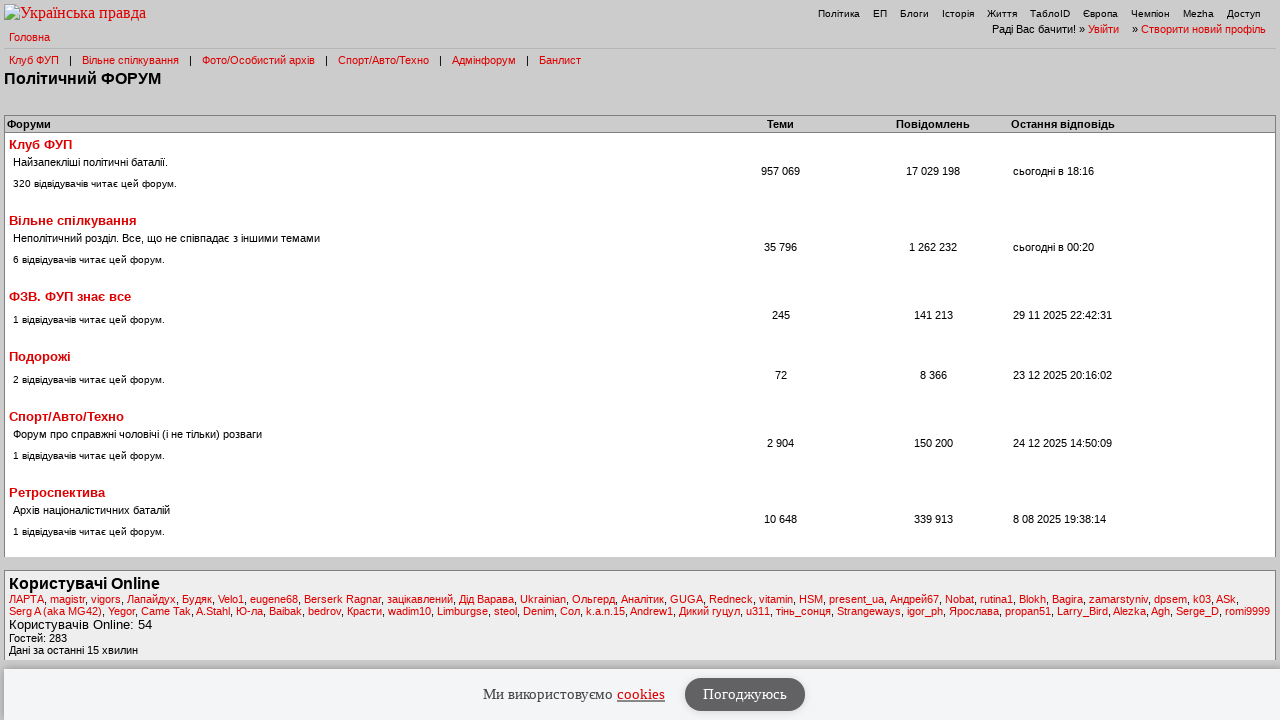

--- FILE ---
content_type: text/html; charset=UTF-8
request_url: https://forum.pravda.com.ua/index.php?PHPSESSID=7nsa24aitccemafvnj8m6d1ac3&show_desktop_mode=true&ckattempt=1
body_size: 5363
content:
<!DOCTYPE html PUBLIC "-//W3C//DTD XHTML 1.0 Transitional//EN" "http://www.w3.org/TR/xhtml1/DTD/xhtml1-transitional.dtd">
<html xmlns="http://www.w3.org/1999/xhtml" lang="ua">
<head>
<meta http-equiv="Content-Type" content="text/html; charset=UTF-8" />
<meta http-equiv="content-language" content="ua"/>
<meta property="og:title" content=" Політичний ФОРУМ - Головна форума - Форум Української Правди"/>    <meta name="viewport" content="width=1024">
    <meta http-equiv="X-UA-Compatible" content="ie=edge">
<meta property="og:type" content="politican"/>
<meta property="og:description" content="Найзапекліші політичні баталії"/>
<meta property="og:image" content="https://forum.pravda.com.ua/Themes/oldschool/images/fb_logo.gif"/>
<meta property="og:site_name" content="Форум Української Правди"/>
<link rel="apple-touch-icon" sizes="57x57" href="/icns/apple-touch-icon-57x57.png">
<link rel="apple-touch-icon" sizes="60x60" href="/icns/apple-touch-icon-60x60.png">
<link rel="apple-touch-icon" sizes="72x72" href="/icns/apple-touch-icon-72x72.png">
<link rel="apple-touch-icon" sizes="76x76" href="/icns/apple-touch-icon-76x76.png">
<link rel="apple-touch-icon" sizes="114x114" href="/icns/apple-touch-icon-114x114.png">
<link rel="apple-touch-icon" sizes="120x120" href="/icns/apple-touch-icon-120x120.png">
<link rel="apple-touch-icon" sizes="144x144" href="/icns/apple-touch-icon-144x144.png">
<link rel="apple-touch-icon" sizes="152x152" href="/icns/apple-touch-icon-152x152.png">
<link rel="apple-touch-icon" sizes="180x180" href="/icns/apple-touch-icon-180x180.png">
<link href="https://forum.pravda.com.ua/Themes/oldschool/images/favicon.ico" rel="shortcut icon" />
<title> Політичний ФОРУМ - Головна форума</title>
<link rel="stylesheet" type="text/css" href="./Themes/oldschool/css/mobile.css" media="handheld" />
<link rel="stylesheet" type="text/css" href="./Themes/oldschool/css/main.css?fin21" media="screen" />
<link rel="stylesheet" type="text/css" href="./Themes/oldschool/css/print.css" media="print" />
<link rel="stylesheet" type="text/css" href="./Themes/oldschool/css/topic_poll.css" media="screen" />
<link rel="stylesheet" type="text/css" href="./Themes/oldschool/css/style.css?fin23" media="screen" />
<link rel="stylesheet" type="text/css" href="./Themes/oldschool/css/index.css?fin=21" media="screen" />
<link rel="stylesheet" type="text/css" href="./Themes/oldschool/css/font-awesome.min.css" media="screen" />    
<script type="text/javascript" src="./Themes/oldschool/scripts/jquery-3.2.1.min.js"></script>
<script type="text/javascript">
    var theme_images_url = 'https://forum.pravda.com.ua/Themes/oldschool/images';
    var smf_charset = 'UTF-8';
    var smf_scripturl = 'https://forum.pravda.com.ua/index.php';
    var smf_images_url = 'https://forum.pravda.com.ua/Themes/oldschool/images';
</script>
<script src="//i.holder.com.ua/t/holder.js" type="text/javascript"></script>
<script type="text/javascript" src="./Themes/oldschool/scripts/javascript.js?fin23"></script>
<script type="text/javascript" src="./Themes/oldschool/scripts/smileys.js?fin23"></script>   
<script type="text/javascript" src="./Themes/oldschool/scripts/script.js?fin21"></script>
<script type="text/javascript" src="./Themes/oldschool/scripts/script2.js?fin23"></script>
<script type='text/javascript'> (function() { var w = window, d = document, protocol =/https/i.test(w.location.protocol) ? 'https:' : 'http:', aml = typeof admixerML !== 'undefined' ? admixerML : { }; aml.fn = aml.fn || []; aml.invPath = aml.invPath || (protocol + '//inv-nets.admixer.net/'); aml.cdnPath = aml.cdnPath || (protocol + '//cdn.admixer.net/'); if (!w.admixerML) { var lodash = document.createElement('script'); lodash.id = 'amlScript'; lodash.async = true; lodash.type = 'text/javascript'; lodash.src = aml.cdnPath + 'scripts3/loader2.js'; var node = d.getElementsByTagName('script')[0]; node.parentNode.insertBefore(lodash, node); w.admixerML = aml; } })(); </script>

	<script src="//connect.facebook.net/en_US/sdk.js#xfbml=1&amp;version=v2.3" type="text/javascript"></script>
</head>
<body>  <script>
    jQuery(document).ready(function(){
       var logocontent = jQuery("#logo").html();
       jQuery("#fakelogo").html(logocontent);
       jQuery("#togglemenu").click(function(){
           jQuery(".showorhidemenu").toggle();
       });                      
    });

  </script> 
  <div id="fakelogo" class="showonmobile"></div>
  <div class='mobile_head1 showorhidemenu hideonmobile'><div id="menulogo-top">
  <div id="logo" class="hideonmobile">
    <a href="https://www.pravda.com.ua"><img src="https://www.pravda.com.ua/images/v5/up-logo_ukr.svg" alt="Українська правда" width="124" height="20" border="0"></a>
  </div>
  <ul id="menulogo" class="pravdamenu">
    <li><a href="https://www.pravda.com.ua/">Політика</a></li>
    <li><a href="https://www.epravda.com.ua">ЕП</a></li>
    <li><a href="https://blogs.pravda.com.ua/">Блоги</a></li>
    <li><a href="https://www.istpravda.com.ua">Історія</a></li>
    <li><a href="https://life.pravda.com.ua/">Життя</a></li>
    <li><a href="https://tabloid.pravda.com.ua/">ТаблоID</a></li>
    <li><a href="https://eurointegration.com.ua/">Європа</a></li>
    <li><a href="https://champion.com.ua/">Чемпіон</a></li>
    <li><a href="https://mezha.media/">Mezha</a></li>
    <li><a href="https://dostup.pravda.com.ua/">Доступ</a></li>
  </div>
</div>
<div style="clear:both;margin:0px;padding:0px;height:1px;">&nbsp;</div>
</div>  <div id="phorum">
<div class='mobile_head2 showorhidemenu hideonmobile'><div id="user-info-nl">
  Раді Вас бачити!
  &raquo; <a class="icon" href="https://forum.pravda.com.ua/index.php?action=login">Увійти</a>

  &raquo; <a class="icon" href="https://forum.pravda.com.ua/index.php?action=hi">Створити новий профіль</a>

<!--  &raquo; <a class="icon" href="https://forum.pravda.com.ua/index.php?action=register">Реєстрація</a> --></div><div id="breadcrumb">
  <a href=https://forum.pravda.com.ua/index.php>Головна</a>
</div>
<div style="padding:5px;font-size:11px;" id="forumsmenu">
  <div class="flist"><a href="https://forum.pravda.com.ua/index.php?board=2.0" title="Клуб ФУП">Клуб ФУП</a></div><div class="bl">|</div>
    <div class="flist"><a href="https://forum.pravda.com.ua/index.php?board=111.0" title="Вільне спілкування">Вільне спілкування</a></div><div class="bl">|</div>
 <!--     <div class="flist"><a href="https://forum.pravda.com.ua/index.php?board=4.0" title="Архів націоналістичних баталій">Ретроспектива</a></div><div class="bl">|</div> -->
  <div class="flist"><a href="https://forum.pravda.com.ua/index.php?board=109.0" title="Фото/Особистий архів">Фото/Особистий архів</a></div><div class="bl">|</div>
  <!-- <div class="flist"><a href="https://forum.pravda.com.ua/index.php?board=107.0" title="Економіка">Економіка</a></div><div class="bl">|</div> -->
  <div class="flist"><a href="https://forum.pravda.com.ua/index.php?board=11.0" title="Форум про справжні чоловічі (і не тільки) розваги">Спорт/Авто/Техно</a></div><div class="bl">|</div>
  <div class="flist"><a href="https://forum.pravda.com.ua/index.php?board=8.0" title="Адмінфорум">Адмінфорум</a></div><div class="bl">|</div>
  <div class="flist"><a href="https://forum.pravda.com.ua/index.php?action=banlist" title="Банний лист">Банлист</a></div>
  
</div>
</div><div id="togglemenu" class="showonmobile togglemenu"><i class="fa fa-bars" aria-hidden="true"></i></div><div id="top">
  <h1 class="hideonmobile oldforumname">Політичний ФОРУМ</h1>
</div>﻿<table cellspacing="0" class="list mainpage" id="main">
<tr class="table_head">
  <th align="left">Форуми</th>
  <th class="hideonmobile">Теми</th>
  <th class="hideonmobile">Повідомлень</th>
  <th class="hideonmobile" align="left">Остання відповідь</th>
</tr>
<tr class="item">
  <td class="td_name">
    <h3><a href="https://forum.pravda.com.ua/index.php?board=2.0">Клуб ФУП</a></h3>
    <p>Найзапекліші політичні баталії.<span class="onlineusers_readers">320 відвідувачів читає цей форум.</span></p><span class="markasread hideonmobile"></span>
  </td>
  <td class="td_topics hideonmobile">957 069</td>
  <td class="td_posts hideonmobile">17 029 198</td>
  <td class="td_latest_post hideonmobile">cьогодні в 18:16</td>
</tr>
<tr class="item">
  <td class="td_name">
    <h3><a href="https://forum.pravda.com.ua/index.php?board=111.0">Вільне спілкування</a></h3>
    <p>Неполітичний розділ. Все, що не співпадає з іншими темами<span class="onlineusers_readers">6 відвідувачів читає цей форум.</span></p><span class="markasread hideonmobile"></span>
  </td>
  <td class="td_topics hideonmobile">35 796</td>
  <td class="td_posts hideonmobile">1 262 232</td>
  <td class="td_latest_post hideonmobile">cьогодні в 00:20</td>
</tr>
<tr class="item">
  <td class="td_name">
    <h3><a href="https://forum.pravda.com.ua/index.php?board=118.0">ФЗВ. ФУП знає все</a></h3>
    <p><span class="onlineusers_readers">1 відвідувачів читає цей форум.</span></p><span class="markasread hideonmobile"></span>
  </td>
  <td class="td_topics hideonmobile">245</td>
  <td class="td_posts hideonmobile">141 213</td>
  <td class="td_latest_post hideonmobile">29 11 2025 22:42:31</td>
</tr>
<tr class="item">
  <td class="td_name">
    <h3><a href="https://forum.pravda.com.ua/index.php?board=117.0">Подорожі</a></h3>
    <p><span class="onlineusers_readers">2 відвідувачів читає цей форум.</span></p><span class="markasread hideonmobile"></span>
  </td>
  <td class="td_topics hideonmobile">72</td>
  <td class="td_posts hideonmobile">8 366</td>
  <td class="td_latest_post hideonmobile">23 12 2025 20:16:02</td>
</tr>
<tr class="item">
  <td class="td_name">
    <h3><a href="https://forum.pravda.com.ua/index.php?board=11.0">Спорт/Авто/Техно</a></h3>
    <p>Форум про справжні чоловічі (і не тільки) розваги <span class="onlineusers_readers">1 відвідувачів читає цей форум.</span></p><span class="markasread hideonmobile"></span>
  </td>
  <td class="td_topics hideonmobile">2 904</td>
  <td class="td_posts hideonmobile">150 200</td>
  <td class="td_latest_post hideonmobile">24 12 2025 14:50:09</td>
</tr>
<tr class="item">
  <td class="td_name">
    <h3><a href="https://forum.pravda.com.ua/index.php?board=4.0">Ретроспектива</a></h3>
    <p>Архів націоналістичних баталій<span class="onlineusers_readers">1 відвідувачів читає цей форум.</span></p><span class="markasread hideonmobile"></span>
  </td>
  <td class="td_topics hideonmobile">10 648</td>
  <td class="td_posts hideonmobile">339 913</td>
  <td class="td_latest_post hideonmobile"> 8 08 2025 19:38:14</td>
</tr>
</table><div class="generic mod_onlineusers">
  <a href="https://forum.pravda.com.ua/index.php?action=mlist"><h1>Користувачі Online</h1></a>
  <div class="onlineusers_users">
    <nobr><a href="https://forum.pravda.com.ua/index.php?action=profile;u=5014966">ЛАРТА</a></nobr>,
    <nobr><a href="https://forum.pravda.com.ua/index.php?action=profile;u=34062">magistr</a></nobr>,
    <nobr><a href="https://forum.pravda.com.ua/index.php?action=profile;u=156">vigors</a></nobr>,
    <nobr><a href="https://forum.pravda.com.ua/index.php?action=profile;u=5016214">Лапайдух</a></nobr>,
    <nobr><a href="https://forum.pravda.com.ua/index.php?action=profile;u=5033715">Бyдяк</a></nobr>,
    <nobr><a href="https://forum.pravda.com.ua/index.php?action=profile;u=5033621">Velo1</a></nobr>,
    <nobr><a href="https://forum.pravda.com.ua/index.php?action=profile;u=5020364">eugene68</a></nobr>,
    <nobr><a href="https://forum.pravda.com.ua/index.php?action=profile;u=5031016">Berserk Ragnar</a></nobr>,
    <nobr><a href="https://forum.pravda.com.ua/index.php?action=profile;u=13074">зацікавлений</a></nobr>,
    <nobr><a href="https://forum.pravda.com.ua/index.php?action=profile;u=5019890">Дід Варава</a></nobr>,
    <nobr><a href="https://forum.pravda.com.ua/index.php?action=profile;u=6502">Ukrainian</a></nobr>,
    <nobr><a href="https://forum.pravda.com.ua/index.php?action=profile;u=5026951">Ольгерд</a></nobr>,
    <nobr><a href="https://forum.pravda.com.ua/index.php?action=profile;u=1643">Аналітик</a></nobr>,
    <nobr><a href="https://forum.pravda.com.ua/index.php?action=profile;u=27984">GUGA</a></nobr>,
    <nobr><a href="https://forum.pravda.com.ua/index.php?action=profile;u=6916">Redneck</a></nobr>,
    <nobr><a href="https://forum.pravda.com.ua/index.php?action=profile;u=25176">vitamin</a></nobr>,
    <nobr><a href="https://forum.pravda.com.ua/index.php?action=profile;u=5016961">HSM</a></nobr>,
    <nobr><a href="https://forum.pravda.com.ua/index.php?action=profile;u=5014979">present_ua</a></nobr>,
    <nobr><a href="https://forum.pravda.com.ua/index.php?action=profile;u=5025711">Андрей67</a></nobr>,
    <nobr><a href="https://forum.pravda.com.ua/index.php?action=profile;u=5033708">Nobat</a></nobr>,
    <nobr><a href="https://forum.pravda.com.ua/index.php?action=profile;u=34532">rutina1</a></nobr>,
    <nobr><a href="https://forum.pravda.com.ua/index.php?action=profile;u=11974">Blokh</a></nobr>,
    <nobr><a href="https://forum.pravda.com.ua/index.php?action=profile;u=494">Bagira</a></nobr>,
    <nobr><a href="https://forum.pravda.com.ua/index.php?action=profile;u=5027547">zamarstyniv</a></nobr>,
    <nobr><a href="https://forum.pravda.com.ua/index.php?action=profile;u=319">dpsem</a></nobr>,
    <nobr><a href="https://forum.pravda.com.ua/index.php?action=profile;u=5015129">k03</a></nobr>,
    <nobr><a href="https://forum.pravda.com.ua/index.php?action=profile;u=5014793">ASk</a></nobr>,
    <nobr><a href="https://forum.pravda.com.ua/index.php?action=profile;u=5023098">Serg A (aka MG42)</a></nobr>,
    <nobr><a href="https://forum.pravda.com.ua/index.php?action=profile;u=5016769">Yegor</a></nobr>,
    <nobr><a href="https://forum.pravda.com.ua/index.php?action=profile;u=12">Came Tak</a></nobr>,
    <nobr><a href="https://forum.pravda.com.ua/index.php?action=profile;u=5033355">A.Stahl</a></nobr>,
    <nobr><a href="https://forum.pravda.com.ua/index.php?action=profile;u=5028386">Ю-ла</a></nobr>,
    <nobr><a href="https://forum.pravda.com.ua/index.php?action=profile;u=5033696">Baibak</a></nobr>,
    <nobr><a href="https://forum.pravda.com.ua/index.php?action=profile;u=5015329">bedrov</a></nobr>,
    <nobr><a href="https://forum.pravda.com.ua/index.php?action=profile;u=5014736">Красти</a></nobr>,
    <nobr><a href="https://forum.pravda.com.ua/index.php?action=profile;u=5019533">wadim10</a></nobr>,
    <nobr><a href="https://forum.pravda.com.ua/index.php?action=profile;u=5019924">Limburgse</a></nobr>,
    <nobr><a href="https://forum.pravda.com.ua/index.php?action=profile;u=27476">steol</a></nobr>,
    <nobr><a href="https://forum.pravda.com.ua/index.php?action=profile;u=5014904">Denim</a></nobr>,
    <nobr><a href="https://forum.pravda.com.ua/index.php?action=profile;u=5015093">Сол</a></nobr>,
    <nobr><a href="https://forum.pravda.com.ua/index.php?action=profile;u=5015831">k.a.n.15</a></nobr>,
    <nobr><a href="https://forum.pravda.com.ua/index.php?action=profile;u=5014753">Andrew1</a></nobr>,
    <nobr><a href="https://forum.pravda.com.ua/index.php?action=profile;u=5015458">Дикий гуцул</a></nobr>,
    <nobr><a href="https://forum.pravda.com.ua/index.php?action=profile;u=5021421">u311</a></nobr>,
    <nobr><a href="https://forum.pravda.com.ua/index.php?action=profile;u=5016136">тінь_сонця</a></nobr>,
    <nobr><a href="https://forum.pravda.com.ua/index.php?action=profile;u=27841">Strangeways</a></nobr>,
    <nobr><a href="https://forum.pravda.com.ua/index.php?action=profile;u=13228">igor_ph</a></nobr>,
    <nobr><a href="https://forum.pravda.com.ua/index.php?action=profile;u=5015436">Ярослава</a></nobr>,
    <nobr><a href="https://forum.pravda.com.ua/index.php?action=profile;u=5016667">propan51</a></nobr>,
    <nobr><a href="https://forum.pravda.com.ua/index.php?action=profile;u=34379">Larry_Bird</a></nobr>,
    <nobr><a href="https://forum.pravda.com.ua/index.php?action=profile;u=2755">Alezka</a></nobr>,
    <nobr><a href="https://forum.pravda.com.ua/index.php?action=profile;u=1933">Agh</a></nobr>,
    <nobr><a href="https://forum.pravda.com.ua/index.php?action=profile;u=1239">Serge_D</a></nobr>,
    <nobr><a href="https://forum.pravda.com.ua/index.php?action=profile;u=5019705">romi9999</a></nobr>
  </div>
  <div class="onlineusers_record">Користувачів Online: 54</div>
  <div class="onlineusers_guests">Гостей: 283</div>
  <div class="onlineusers_guests">Дані за останні 15 хвилин</div>
</div>
<div style="height: 10px;">&nbsp;</div>  <span class="hideondesktop"><a href="https://forum.pravda.com.ua/index.php?show_desktop_mode=true">Повна версія</a></span>
  </div><div style="height: 10px;">&nbsp;</div>

<script>
  (function(i,s,o,g,r,a,m){i['GoogleAnalyticsObject']=r;i[r]=i[r]||function(){
  (i[r].q=i[r].q||[]).push(arguments)},i[r].l=1*new Date();a=s.createElement(o),
  m=s.getElementsByTagName(o)[0];a.async=1;a.src=g;m.parentNode.insertBefore(a,m)
  })(window,document,'script','//www.google-analytics.com/analytics.js','ga');

  ga('create', 'UA-554376-9', 'auto');
  ga('send', 'pageview');

</script>

<!-- (C)2000-2021 Gemius SA - gemiusPrism  / Wezel zbiorczy pravda.com.ua/Strona glowna serwisu -->
<script type="text/javascript">
<!--//--><![CDATA[//><!--
var pp_gemius_identifier = '0sgwsqe5pzCIPQDb5wLO8sdRHUykaC7Km1v9.r46UA3.K7';
// lines below shouldn't be edited
function gemius_pending(i)  {  window[i] = window[i] || function()  { var x = window[i+'_pdata'] = window[i+'_pdata'] || []; x[x.length]=arguments; } ; } ;gemius_pending('gemius_hit'); gemius_pending('gemius_event'); gemius_pending('pp_gemius_hit'); gemius_pending('pp_gemius_event');(function(d,t)  { try  { var gt=d.createElement(t),s=d.getElementsByTagName(t)[0],l='http'+((location.protocol=='https:')?'s':''); gt.setAttribute('async','async');gt.setAttribute('defer','defer'); gt.src=l+'://gaua.hit.gemius.pl/xgemius.js'; s.parentNode.insertBefore(gt,s); }  catch (e)  {  }  } )(document,'script');
//--><!]]>
</script>


<style>
  .footer_banner {
      font-family: Fira Sans;
      position: fixed;
      background: #f4f5f7;
      box-shadow: 0px 0px 9px 0px rgba(0, 0, 0, 0.31);
      width: 100%;
      padding: 5px 10px 5px 10px;
      transition: 2s;
      bottom: -500px;
      box-sizing: border-box;
      z-index: 3;
  }
  .footer_banner.active {
      bottom: 0px;
  }
  .footer_banner:before {
      content: '';
      position: absolute;
      width: 100%;
      height: 100%;
      top: 0;
      left: 0;
      z-index: 1;
  }
  .footer_banner .banner_content {
      max-width: 1200px;
      width: 100%;
      margin: 0 auto;
      justify-content: space-between;
      align-items: center;
      position: relative;
      z-index: 2;
      display: flex;
  }
      
  .footer_banner .banner_text_wrapper {display: flex; align-items: center; justify-content: center; width: 100%;}
  .footer_banner .banner_text {
      padding-right: 20px;;
  }
  .footer_banner .banner_title {
      font-weight: bold;
      font-size: 1.5rem;
      line-height: 29px;
      margin: 10px 0px 5px 0;
      color: #900022;
  }
  .footer_banner .banner_desc {
      font-size: 15px;
      line-height: 19px;
      color: #444;
      white-space: nowrap;
  }
     .footer_banner .banner_desc a { 
      box-shadow: inset 0 -2px #888;
      border-bottom: none;
      }
  .footer_banner .bunner_btn {
  
      display: flex;
      align-items: center;
      font-size: 15px;
  }
  .footer_banner .bunner_btn > div {
      width: 100%;
      display: flex;
  }
  .footer_banner .ok {
      background: #626265;
      border-radius: 36px;
      display: flex;
      align-items: center;
      justify-content: center;
      margin: 4px 0 4px 0;
      padding: 8px 18px;
      color: #fff;
      cursor: pointer;
      box-shadow: 0px 1px 9px 0px rgba(0, 0, 0, 0.13);
  }
  .footer_banner .ok:hover {
      opacity: 0.9;
  }
  
  
  
  @media screen and (max-width:640px) {
  .footer_banner .banner_content {flex-wrap: wrap;}
  .footer_banner {padding-bottom: 5px;}
  }
  
  @media screen and (max-width:360px) {
  .footer_banner .bunner_btn {margin-top: 0; padding-top: 0;}
  .footer_banner .bunner_btn a {display: block;width: 100%;}
  .footer_banner .banner_text {padding-right: 10px;}
      .footer_banner .ok {padding: 5px 10px; margin-right: 10px;}
      .footer_banner .banner_desc {font-size: 14px;}
      .footer_banner .bunner_btn {font-size: 14px;}
  }
  </style>
  <div class="footer_banner" id="checkUPcookies">
    <div class="banner_content">
      <div class="banner_text_wrapper">
        <div class="banner_text">
          <div class="banner_desc">Ми використовуємо <a href="https://www.pravda.com.ua/cookies/">cookies</a></div>
        </div>
        <div class="bunner_btn">
          <div> <a href="" target="">
            <div class="ok" onclick="setLocalstorageCookie(); return false;">Погоджуюсь</div>
            </a>
          </div>
        </div>
      </div>
    </div>
  </div>
  
<script>

if(localStorage.getItem("checkUPcookies") === null) {
  document.getElementById("checkUPcookies").classList.add("active");
}

function setLocalstorageCookie ()
{
  localStorage.setItem("checkUPcookies", 1)
  document.getElementById("checkUPcookies").classList.remove("active");
  return false;
}
</script>

</div></body>
</html>

--- FILE ---
content_type: text/css
request_url: https://forum.pravda.com.ua/Themes/oldschool/css/index.css?fin=21
body_size: 10697
content:
/* Styles for the general looks for the Core theme.
------------------------------------------------------- */

.bbc_u {
    text-decoration: underline;
}

/* Normal, standard links. */
a:hover
{
	text-decoration: underline;
}

/* Tables should show empty cells. */
table
{
	empty-cells: show;
}

/* Set a fontsize that will look the same in all browsers. */

/* Help popups require a different styling of the body element. */
body#help_popup
{
	width: auto;
	padding: 1em;
	min-width: 0;
}

/* lets give all forms zero padding/margins */
form
{
	padding: 0;
	margin: 0;
}

/* We can style the different types of input buttons to be uniform throughout different browsers and their color themes.
	.button_submit - covers input[type=submit], input[type=button], button[type=submit] and button[type=button] in all browsers
	.button_reset  - covers input[type=reset] and button[type=reset] throughout all browsers
	.input_check   - covers input[type=checkbox] throughout all browsers
	.input_radio   - covers input[type=radio] throughout all browsers
	.input_text    - covers input[type=text] throughout all browsers
	.input_file    - covers input[type=file] throughout all browsers
*/

input, button, select, textarea
{
	font: 90%/105% verdana, Helvetica, sans-serif;
	color: #000;
}

/* The font size of textareas should be just a little bit larger. */
textarea
{
	font: 100%/130% verdana, Helvetica, sans-serif;
}

/* All input elements that are checkboxes or radio buttons shouldn't have a border around them. */
input.input_check, input.input_radio
{
	border: none;
	background: none;
}

/* Standard horizontal rule.. ([hr], etc.) */
hr, .hrcolor

/* By default set the color on these tags as #000. */
.content fieldset
{
	border: 2px groove #fff;
	margin: 0 0 0.3em 0;
}
/* No image should have a border when linked. */
a img
{
	border: 0;
}

/* Define strong as bold, and em as italics */
strong
{
	font-weight: bold;
}

em
{
	font-style: italic;
}
/* Alternative for u tag */
.underline
{
	text-decoration: underline;
}

/* Common classes for easy styling.
------------------------------------------------------- */

.floatright
{
	float: right;
}
.floatleft
{
	float: left;
}

.flow_auto
{
	overflow: auto;
}
.flow_hidden
{
	overflow: hidden;
}
.clear
{
	clear: both;
}
.clear_left
{
	clear: left;
}
.clear_right
{
	clear: right;
}

/* Default font sizes: small (8pt), normal (10pt), and large (14pt). */
.smalltext, tr.smalltext th
{
	font-family: verdana, sans-serif;
}
.middletext
{
	font-family: verdana, sans-serif;
}
.normaltext
{
	line-height: 1.2em;
}
.largetext
{
}
.centertext
{
	margin: 0 auto;
	text-align: center;
}
.righttext
{
	margin-left: auto;
	margin-right: 0;
	text-align: right;
}
.lefttext
{
	margin-left: 0;
	margin-right: auto;
	text-align: left;
}
/* some common padding styles */
.padding
{
	padding: 0.7em;
}
.main_section, .lower_padding
{
	padding-bottom: 0.5em;
}
/* a quick reset list class. */
ul.reset, ul.reset li
{
	padding: 0;
	margin: 0;
	list-style: none;
}

/* Some BBC related styles.
------------------------------------------------------- */

/

/* Generic, mostly color-related, classes.
------------------------------------------------------- */

.titlebg, .titlebg2, tr.titlebg td, tr.titlebg2 td
{
	color: #000;
	font-family: Verdana, Helvetica, sans-serif;
	font-weight: bold;
	background: url(../images/titlebg.jpg) #E9F0F6 repeat-x;
}
.catbg, .catbg2, tr.catbg td, tr.catbg2 td, tr.catbg th, tr.catbg2 th
{
	color: #fff;
	font-family: Verdana, Helvetica, sans-serif;
	font-weight: bold;
	background: url(../images/catbg.jpg) #88A6C0 repeat-x;
}
.catbg, .catbg2, tr.catbg td, tr.catbg2 td, tr.catbg th, tr.catbg2 th
{
	background: url(../images/catbg2.jpg) #ddd repeat-x;
}

/* adjust the table versions of headers */
tr.titlebg td, tr.titlebg2 td
{
	padding: 6px;
}
tr.catbg td, tr.catbg2 td, td.catbg, td.catbg2, tr.catbg th, tr.catbg2 th, th.catbg, th.catbg2
{
	padding: 6px;
}
tr.titlebg td a, tr.titlebg2 td a
{
	color: #000;
}
tr.catbg td a, tr.catbg2 td a, .catbg a
{
	color: #fff;
}
tr.catbg th.smalltext
{
	font-size: 0.9em;
}
/* Alternating backgrounds for posts, and several other sections of the forum. */
.windowbg, #preview_body, .content, .roundframe
{
	color: #000;
}
.windowbg2
{
	color: #000;
	background-color: #f6f6f6;
}
.windowbg3
{
	color: #000;
	background-color: #e0e1e8;
}

/* the page navigation area */
.pagesection
{
	font-size: 0.85em;
	padding: 0.5em 0.2em;
	overflow: hidden;
}
.pagesection .pagelinks
{
	padding: 0.5em 0;
}

/* GenericList */
table.table_grid thead tr.catbg th.smalltext
{
	white-space: nowrap;
}

/* Color for background of posts requiring approval */
.approvebg
{
	color: #000;
	background-color: #f6e0d4;
}
/* Color for background of *topics* requiring approval */
.approvetbg
{
	color: #000;
	background-color: #e4a17c;
}
/* sticky posts have a different background */
.stickybg
{
	background: #e8d8cf;
}
.stickybg2
{
	background: #f2e3d9;
}
/* locked posts too! */
.lockedbg
{
	background: #d4dce2;
	font-style: italic;
}
.lockedbg2
{
	background: #d8e1e7;
	font-style: italic;
}

/* Posts and personal messages displayed throughout the forum. */
.post, .personalmessage
{
	width: 100%;
	overflow: auto;
	line-height: 1.4em;
}

/* All the signatures used in the forum.  If your forum users use Mozilla, Opera, or Safari, you might add max-height here ;). */
.signature
{
	clear: right;
	padding: 1em 0 0 0;
	width: 98%;
	font-size: 0.85em;
	color: #999;
	font-style: italic;
}
.custom_fields_above_signature
{
	clear: right;
	padding: 1em 0 3px 0;
	width: 98%;
	font-size: 0.85em;
}

/* Sometimes there will be an error when you post */
.error
{
	color: red;
}

/* Messages that somehow need to attract the attention. */
.alert
{
	color: red;
}

/* Calendar colors for birthdays, events and holidays */
.birthday
{
	color: #920ac4;
}

.event
{
	color: #078907;
}

.holiday
{
	color: #000080;
}

/* Colors for warnings */
.warn_mute
{
	color: red;
}

.warn_moderate
{
	color: #ffa500;
}

.warn_watch, .success
{
	color: green;
}

a.moderation_link, a.moderation_link:visited
{
	color: red;
	font-weight: bold;
}

.openid_login
{
	background: white url(../images/openid.gif) no-repeat;
	padding-left: 18px;
}

/* a descriptive style */
.description
{
	font-size: 0.9em;
	line-height: 1.5em;
	border: 1px solid #808080;
	margin: 0 0 1px 0;
	padding: 1px 1px 1px 1px;
	text-align: center;
}
/* an informative style */
.information
{
	padding: 1em;
	font-size: 0.9em;
	line-height: 1.5em;
	border: 1px solid #bbb;
	background: #f0f6f0;
	margin: 0 0 0 0;
}
.information p
{
	padding: 1em;
	margin: 0;
}
/* AJAX notification bar
------------------------------------------------------- */
#ajax_in_progress
{
	background: #32cd32;
	color: #fff;
	text-align: center;
	font-weight: bold;
	font-size: 18pt;
	padding: 0.4em;
	width: 100%;
	position: fixed;
	top: 0;
	left: 0;
}

#ajax_in_progress a
{
	color: #fff;
	text-decoration: underline;
	font-size: smaller;
	float: right;
}

/* a general table class */
table.table_grid
{
	border-collapse: collapse;
	border: 1px solid #adadad;
}
table.table_grid td
{
	padding: 3px;
	border: 1px solid #adadad;
}

/* Lists with settings use these a lot.
------------------------------------------------------- */
dl.settings
{
	clear: right;
	overflow: auto;
	margin: 0 0 10px 0;
	padding: 0;
}
dl.settings dt
{
	width: 48%;
	float: left;
	margin: 0 0 10px 0;
	padding: 0;
	clear: both;
}
dl.settings dt.settings_title
{
	width: 100%;
	float: none;
	margin: 0 0 10px 0;
	padding: 5px 0 0 0;
	font-weight: bold;
	clear: both;
}
dl.settings dt.windowbg
{
	width: 98%;
	float: left;
	margin: 0 0 3px 0;
	padding: 0 0 5px 0;
	clear: both;
}
dl.settings dd
{
	width: 48%;
	float: left;
	overflow: auto;
	margin: 0 0 3px 0;
	padding: 0;
}
dl.settings img
{
	margin: 0 10px 0 0;
}

/* The main content area.
------------------------------------------------------- */
.content, .roundframe
{
	padding: 0.5em 1.2em;
	margin: 0;
	border: none;
	border: 1px solid #adadad;
}
.content p, .roundframe p
{
	margin: 0 0 0.5em 0;
}

/* Styles used by the auto suggest control.
------------------------------------------------------- */
.auto_suggest_div
{
	border: 1px solid #000;
	position: absolute;
	visibility: hidden;
}
.auto_suggest_item
{
	background-color: #ddd;
}
.auto_suggest_item_hover
{
	background-color: #888;
	cursor: pointer;
	color: #eee;
}

/* Styles for the standard dropdown menus.
------------------------------------------------------- */
/* Container for the new admin menu */
#adm_container
{
	float: left;
	margin-left: 10px;
	padding: 0 5px 0 5px;
	background: url(../images/admintab_left.gif) no-repeat;
}

ul.admin_menu, ul.admin_menu li ul
{
	margin: 0;
	padding: 0;
	list-style: none;
}

ul.admin_menu
{
	background: url(../images/admintab_right.gif) top right no-repeat;
}

ul.admin_menu a
{
	text-decoration: none;
}

/* First layer of menu items */
ul.admin_menu li
{
	position: relative;
	float: left;
	background: url(../images/admintab_back.gif) top right repeat-x;
	padding-right: 4px;
}

ul.admin_menu li.last
{
	background: url(../images/admintab_right.gif) top right repeat-x;
}

ul.admin_menu li.chosen
{
	background: url(../images/admintab_active_left.gif) no-repeat;
	padding: 0 0 0 6px;
}

ul.admin_menu li h4
{
	margin: 0;
	padding: 7px 5px 3px 5px;
	cursor: pointer;
	font-weight: normal;
	font-size: x-small;
	text-transform: uppercase;
	color: #fff;
}

ul.admin_menu li.last.chosen h4
{
	background: url(../images/admintab_active_last.gif) top right no-repeat;
	padding-right: 17px;
}
/* IE6 does't support multiple class selectors */
ul.admin_menu li.last_chosen h4
{
	background: url(../images/admintab_active_last.gif) top right no-repeat;
	padding-right: 17px;
}

ul.admin_menu li.chosen h4
{
	background: url(../images/admintab_active_right.gif) top right no-repeat;
	padding-right: 10px;
}

/* Second layer of menu items */

ul.admin_menu li ul
{
	z-index: 90;
	display: none;
	position: absolute;
	/* IE6 needs a fixed width to prevent the menu from going haywire */
	width: 19em;
	border: 1px solid #808080;
	border-left: 2px solid #6888a7;
	background: #f8f8fb;
}

ul.admin_menu li.chosen ul
{
	margin: 0 0 0 -6px;
}

ul.admin_menu li ul li
{
	background: none;
	width: 19em;
	padding: 0;
}

ul.admin_menu li ul li a
{
	display: block;
	padding: 0.5em 2em 0.5em 0.5em;
	font-size: 90%;
	text-decoration: none;
	background: none;
	color: #000 !important;
}

ul.admin_menu li ul li a.subsection
{
	background: url(../images/admin/subsection.gif) no-repeat 98% 50%;
}

ul.admin_menu li ul li a.chosen
{
	font-weight: bold;
}

ul.admin_menu li ul li a:hover
{
	background-color: #c8e2fb;
	text-decoration: none;
}

ul.admin_menu li:hover ul, ul.admin_menu li.over ul
{
	display: block;
}

/* Third layer of menu items */
ul.admin_menu li ul li ul, ul.admin_menu li ul li.over ul
{
	display: none;
	position: absolute;
	top: -999em;
	border: 1px solid #a0a0a0;
	border-left: 2px solid #6888a7;
	background: #fff;
}

ul.admin_menu li ul li:hover ul, ul.admin_menu li ul li.over ul
{
	display: block;
	left: 18em;
	top: auto;
	margin: -2em 0 0 1em;
}
#adm_submenus
{
	padding: 0 0 0 2em;
}
#adm_submenus, #adm_submenus ul
{
	height: 3em;
	overflow: auto;
}

/* The dropdown menu toggle image */
div#menu_toggle
{
	float: right;
	margin: 0 10px 0 0;
	background: url(../images/mirrortab_first.gif) top left no-repeat;
	padding: 0 0 0 7px;
}
div#menu_toggle a
{
	display: block;
	background: #e5e5e8 url(../images/mirrortab_last.gif) top right no-repeat;
	padding: 8px 12px 3px 6px;
}

/* Styles for the standard button lists.
------------------------------------------------------- */

.buttonlist ul
{
	height: 13px;
}
.buttonlist ul li, .buttonlist_bottom ul li
{
	display: inline;
}
.buttonlist ul li a, .buttonlist_bottom ul li a
{
	float: left;
	display: block;
	color: #fff;
	font-size: 0.8em;
	font-family: tahoma, sans-serif;
	text-transform: uppercase;
	text-decoration: none;
}
.buttonlist ul li a:hover, .buttonlist_bottom ul li a:hover
{
	color: #e0e0ff;
}
.buttonlist ul li a span
{
	background: url(../images/maintab_back.gif) repeat-x bottom left;
	display: block;
	padding: 0.1em 0.5em 0.5em 0.5em;
}
.buttonlist ul li.last a span
{
	background: url(../images/maintab_last.gif) no-repeat bottom right;
	padding: 0.1em 1em 0.5em 0.5em;
}
.buttonlist ul li.active a span em
{
	padding: 0.1em 0.5em 0.5em 0.5em;
	display: block;
	font-style: normal;
	background: url(../images/maintab_active_back.gif) repeat-x bottom right;
}
.buttonlist ul li.active a span
{
	background: url(../images/maintab_active_first.gif) no-repeat bottom left;
	padding: 0 0 0 8px;
}
.buttonlist ul li.lastactive
{
	float: left;
	background: url(../images/maintab_last.gif) no-repeat bottom right;
	padding: 0 8px 0 0;
}
.buttonlist ul li.active a
{
	background: url(../images/maintab_active_last.gif) no-repeat bottom right;
	padding-right: 8px;
}
/* For links that are basically submit buttons. */
.buttonlist_submit
{
	background: transparent;
	color: #fff;
	text-transform: uppercase;
	vertical-align: top;
	text-decoration: none;
	font-size: 9px;
	font-family: tahoma, sans-serif;
	border: 0;
}
.buttonlist_submit:hover
{
	color: #e0e0ff;
}
/* ..for the "bottom" menu */
.buttonlist_bottom ul
{
	background: url(../images/mirrortab_first.gif) no-repeat scroll left top;
	padding: 0 0 0 10px;
}
.buttonlist_bottom ul li a span
{
	background: url(../images/mirrortab_back.gif) repeat-x top left;
	display: block;
	padding: 0.4em 0.5em 0.2em 0.5em;
}
.buttonlist_bottom ul li.last a span
{
	background: url(../images/mirrortab_last.gif) no-repeat top right;
	padding: 0.4em 1em 0.2em 0.5em;
}
.buttonlist_bottom ul li.active a span em
{
	padding: 0.4em 0.5em 0.2em 0.5em;
	display: block;
	font-style: normal;
	background: url(../images/mirrortab_active_back.gif) repeat-x top right;
}
.buttonlist_bottom ul li.active a span
{
	background: url(../images/mirrortab_active_first.gif) no-repeat top left;
	padding: 0 0 0 8px;
}
.buttonlist_bottom ul li.lastactive
{
	float: left;
	background: url(../images/mirrortab_last.gif) no-repeat top right;
	padding: 0 8px 0 0;
}
.buttonlist_bottom ul li.active a
{
	background: url(../images/mirrortab_active_last.gif) no-repeat top right;
	padding-right: 8px;
}

/* The old-style button strips, with images */
.oldbuttonlist
{
	text-align: right;
	padding: 0.5em;
}

/* a smaller quick-button list */
ul.quickbuttons
{
	margin: 0.9em 11px 0 0;
	clear: right;
	float: right;
	text-align: right;
}
ul.quickbuttons li
{
	float: left;
	display: inline;
	margin: 0 0 0 11px;
}
ul.quickbuttons li a
{
	padding: 0 0 0.7em 20px;
	display: block;
	height: 20px;
	font: bold 0.85em/18px arial, sans-serif;
	float: left;
}
ul.quickbuttons li.quote_button
{
	background: url(../images/buttons/quote.gif) no-repeat 0 0;
}
ul.quickbuttons li.remove_button
{
	background: url(../images/buttons/delete.gif) no-repeat 0 0;
}
ul.quickbuttons li.modify_button
{
	background: url(../images/buttons/modify.gif) no-repeat 0 0;
}
ul.quickbuttons li.approve_button
{
	background: url(../images/buttons/approve.gif) no-repeat 0 0;
}
ul.quickbuttons li.restore_button
{
	background: url(../images/buttons/restore_topic.gif) no-repeat 0 0;
}
ul.quickbuttons li.split_button
{
	background: url(../images/buttons/split.gif) no-repeat 0 0;
}
ul.quickbuttons li.reply_button
{
	background: url(../images/buttons/reply.gif) no-repeat 0 0;
}
ul.quickbuttons li.reply_all_button
{
	background: url(../images/buttons/reply.gif) no-repeat 0 0;
}
ul.quickbuttons li.notify_button
{
	background: url(../images/buttons/notify_sm.gif) no-repeat 0 0;
}
ul.quickbuttons li.inline_mod_check
{
	margin: 0 0 0 5px;
}

.generic_tab_strip
{
	margin: 0 1em 2em;
}
.generic_tab_strip .buttonlist
{
	float: left !important;
}

/* the navigation list */
ul#navigation
{
	margin: 0;
	font-size: 0.9em;
	padding: 1em 0.4em;
}
ul#navigation li
{
	float: none;
	font-size: 0.95em;
	display: inline;
}

/* Styles for the general looks for the Core theme.
------------------------------------------------------- */

/* this is the main container surrounding everything, use this to set forum width, font-size  etc. */
#mainframe
{
	font-size: 85%;
	width: 95%;
	margin: auto;
}
/* the forum name or logo */
h1#forum_name
{
	padding: 0.6em 0 0.6em 0;
	margin: 0;
	font-family: Verdana, helvetica, sans-serif;
	font-size: 135%;
	color: #fff;
}

/* The greeting section */
#greeting_section
{
	padding: 0.7em 0.4em 0.7em 0.4em;
	clear: both;
}
#greeting_section li
{
	font-weight: normal;
}
#greeting_section li#name
{
	padding-left: 0.5em;
}
#greeting_section li em
{
	font-style: normal;
	font-weight: bold;
}

/* user section with all relevant links */
#user_section
{
	padding: 1px;
	margin: 1px 0 0 0;
	font-size: 90%;
}
#user_section ul, #user_section form
{
	padding: 0.5em 0.7em 0.5em 0.7em;
}

/* the avatar, located to the left */
#user_section #myavatar
{
	padding: 0.7em;
	border-right: 1px solid #adadad;
	margin: 0 0.5em 0 0;
	float: left;
}
/* the news and search areas */
#news_section
{
	clear: both;
	font-size: 0.8em;
	padding: 0.5em 1em 0.5em 1em;
}
#random_news h3
{
	margin-right: 1em;
	font-size: 0.85em;
	display: inline;
}
#random_news p
{
	margin: 0;
	padding: 0;
	display: inline;
}

/* The main menu. */
.main_menu
{
	padding-left: 1em;
}
.main_menu ul
{
	list-style: none;
	padding: 0;
	margin: 0;
	background: url(../images/maintab_first.gif) no-repeat bottom left;
	padding-left: 10px;
}
.main_menu li
{
	margin: 0;
	padding: 0;
	display: inline;
}
.main_menu li a:link, .main_menu li a:visited
{
	float: left;
	display: block;
	color: #fff;
	font-size: 0.8em;
	font-family: tahoma, sans-serif;
	text-transform: uppercase;
}
.main_menu li a:hover
{
	color: #e0e0ff;
	text-decoration: none;
}
.main_menu li a span
{
	background: url(../images/maintab_back.gif) repeat-x bottom left;
	display: block;
	padding: 0.1em 0.5em 0.5em 0.5em;
}
.main_menu li.last a span
{
	background: url(../images/maintab_last.gif) no-repeat bottom right;
	padding: 0.1em 1em 0.5em 0.5em;
}
.main_menu li.active a span em
{
	padding: 0.1em 0.5em 0.5em 0.5em;
	display: block;
	font-style: normal;
	background: url(../images/maintab_active_back.gif) repeat-x bottom right;
}
.main_menu li.active a span
{
	background: url(../images/maintab_active_first.gif) no-repeat bottom left;
	padding: 0 0 0 8px;
}
.main_menu li.last.active
{
	float: left;
	background: url(../images/maintab_last.gif) no-repeat bottom right;
	padding: 0 8px 0 0;
}
/* IE6 doesn't support multiple class selectors */
.main_menu li.lastactive
{
	float: left;
	padding: 0 8px 0 0;
	background: url(../images/maintab_last.gif) no-repeat bottom right;
}
.main_menu li.active a
{
	background: url(../images/maintab_active_last.gif) no-repeat bottom right;
	padding-right: 8px;
}

/* the linktree */
ul.linktree
{
	clear: both;
	width: 100%;
	list-style: none;
	margin: 0;
	padding: 1.5em 0.5em 0.5em 0.5em;
	overflow: hidden;
}
ul.linktree li
{
	float: left;
	padding: 0 0.5em 0 0;
	font-size: 0.8em;
}
ul.linktree li a
{
	color: #000;
}
ul.linktree li a:hover
{
	color: #cc3333;
}
ul.linktree li span
{
	font-weight: bold;
}

/* the footer area */
#footerarea
{
	padding: 1em 0 2em 0;
	text-align: center;
}
#footerarea ul
{
	margin: 0 auto 0 auto;
}
#footerarea ul li
{
	text-align: center;
	display: inline;
	border-right: 1px solid #888;
	margin: 0;
	padding: 0 4px 0 2px;
}
/* Note: It is against the license to remove, alter or otherwise hide the copyright output from SMF so please do not alter the two sections below. */
#footerarea ul li.copyright
{
	display: block;
	line-height: 0;
	font-size: small;
	padding: 1em;
}
#footerarea ul li.copyright, #footerarea ul li.last
{
	border-right: none;
}
/* page created in.. */
#footerarea p
{
	clear: both;
	text-align: left;
	padding-left: 0.5em;
}
p#show_loadtime
{
	display: block;
	text-align: center;
}
/* the upshrink buttons */
#upshrink, #advsearch
{
	margin: 0 1ex;
}

/* Styles for a typical table.
------------------------------------------------------- */
table.table_list
{
	width: 100%;
}
table.table_list p
{
	padding: 0;
	margin: 0;
}
table.table_list td,table.table_list th
{
	padding: 5px;
}
table.table_list tbody.header td
{
	padding: 0;
}
table.table_list tbody.content td.stats
{
	font-size: 90%;
	width: 15%;
	text-align: center;
}
table.table_list tbody.content td.lastpost
{
	line-height: 1.2em;
	font-size: 85%;
	width: 24%;
}
table.table_list tbody.content td.icon
{
	text-align: center;
	width: 6%;
}

/* Styles for headers.
------------------------------------------------------- */
/* Styles for headers used in Curve templates. */
h3.catbg, h3.catbg2, h3.titlebg, h4.titlebg, h4.catbg, div.titlebg, .table_list tbody.header td
{
	overflow: hidden;
	line-height: 2em;
	font-weight: bold;
	margin-right: 10px;
}
h3.titlebg, h4.titlebg
{
	border-left: 1px solid #adadad;
	border-right: 1px solid #adadad;
}
h3.titlebg, h4.catbg
{
	padding: 0 0.5em !important;
}
h3.catbg img.icon, div.titlebg img.icon, h3.catbg img
{
	float: left;
	margin: 5px 8px 0 0;
}

/* These are used primarily for titles, but also for headers (the row that says what everything in the table is.) */
.titlebg, tr.titlebg th, tr.titlebg td, .titlebg2, tr.titlebg2 th, tr.titlebg2 td
{
	color: #000;
	font-style: normal;
	background: url(../images/titlebg.jpg) #E9F0F6 repeat-x;
	border-bottom: 1px solid #9baebf;
	border-top: 1px solid #fff;
	padding-left: 10px;
	padding-right: 10px;
}
.titlebg, .titlebg a:link, .titlebg a:visited
{
	font-weight: bold;
	color: #000;
	font-style: normal;
}

.titlebg a:hover
{
	color: #404040;
}
/* same as titlebg, but used where bold text is not needed */
.titlebg2 a:link, .titlebg2 a:visited
{
	color: #000;
	font-style: normal;
	text-decoration: underline;
}

.titlebg2 a:hover
{
	text-decoration: underline;
}

/* This is used for categories, page indexes, and several other areas in the forum.
.catbg and .catbg2 is for boardindex, while .catbg3 is for messageindex and display headers. */
.catbg, tr.catbg td, .catbg3, tr.catbg3 td
{
	color: #000;
	padding-left: 10px;
	padding-right: 10px;
}
.catbg2, tr.catbg2 td
{
	color: #fff;
	padding-left: 10px;
	padding-right: 10px;
}

.catbg, .catbg2
{
	font-weight: bold;
}
.catbg3, tr.catbg3 td, .catbg3 a:link, .catbg3 a:visited
{
	font-size: 95%;
	color: #fff;
	text-decoration: none;
}
.catbg a:link, .catbg a:visited, .catbg2 a:link, .catbg2 a:visited
{
	color: #fff;
	text-decoration: none;
}
.catbg a:hover, .catbg2 a:hover, .catbg3 a:hover
{
	color: #e0e0ff;
}

/* Styles for the board index.
------------------------------------------------- */

p#stats
{
	text-align: right;
}
h3#newsfader
{
	font-size: 1em;
}
#smfNewsFader
{
	font-weight: bold;
	line-height: 1.4em;
	padding: 1em;
	font-size: 1em;
	text-align: center;
}
#upshrink_ic
{
	margin-right: 2ex;
	text-align: right;
}
.categoryframe
{
	margin-top: 0.4em;
}
.categoryframe h3
{
	margin: 0;
}
table.boardsframe
{
	width: 100%;
}
table.boardsframe td.icon
{
	text-align: center;
	padding: 0.5em;
	width: 6%;
}
table.boardsframe td.info
{
	width: 60%;
	padding: 0;
}
table.boardsframe td.info h4
{
	padding: 0.4em 0.4em 0 0.4em;
	margin: 0;
}
table.boardsframe td.info p
{
	padding: 0 0.4em 0.5em 0.4em;
	margin: 0;
}
table.boardsframe td.info p.moderators
{
	font-size: 0.8em;
	font-family: verdana, sans-serif;
}
table.boardsframe td.stats
{
	width: 8%;
	vertical-align: middle;
	text-align: center;
}
table.boardsframe td.lastpost
{
	width: 20%;
	vertical-align: top;
	padding: 0.5em;
}
#posticons
{
	clear: both;
	width: 100%;
}
#posticons .buttonlist
{
	margin-right: 1em;
	float: right;
}

/* the newsfader */
#smfFadeScroller
{
	text-align: center;
	overflow: auto;
	color: #000000; /* shouldn't be shorthand style due to JS bug in IE! */
}

/* Styles for the info center on the board index.
---------------------------------------------------- */

#infocenterframe
{
	margin-top: 2em;
	clear: both;
}
/* each section in infocenter has this class */
.infocenter_section
{
	clear: both;
}
.infocenter_section p.section
{
	display: block;
	margin: 0;
	width: 30px;
	text-align: center;
	float: left;
	padding: 0.5em 0 0 0;
}
.infocenter_section div.sectionbody
{
	margin-left: 30px;
	padding: 0.3em;
	border-left: 1px solid #a0a0a0;
	min-height: 25px;
	height: auto !important;
}
/* recent posts - or just one recent post */
dl#infocenter_recentposts
{
	float: left;
	width: 100%;
	padding: 0;
	margin: 0;
}
dl#infocenter_recentposts dt
{
	clear: left;
	float: left;
	padding: 0.1em;
	width: 68%;
	white-space: nowrap;
	overflow: hidden;
}
dl#infocenter_recentposts dd
{
	clear: right;
	float: right;
	padding: 0.1em;
	width: 25%;
	text-align: right;
	white-space: nowrap;
	overflow: hidden;
}
/* login form */
form#infocenter_login ul.horizlist label
{
	white-space: nowrap;
	font-size: 90%;
	font-weight: bold;
}

/* Styles for the message (topic) index.
---------------------------------------------------- */

#childboards table
{
	width: 100%;
}
.modbuttons
{
	clear: both;
	width: 100%;
}
.buttonlist, .buttonlist_bottom
{
	margin-right: 1em;
	
}
#messageindex td.icon1, #messageindex td.icon2
{
	text-align: center;
	padding: 0.5em;
	width: 5%;
}
#messageindex td.subject
{
	padding: 0.5em;
}
#messageindex td.starter
{
	text-align: center;
	padding: 0.5em;
	width: 14%;
}
#messageindex td.replies
{
	text-align: center;
	padding: 0.5em;
	width: 4%;
}
#messageindex td.views
{
	text-align: center;
	padding: 0.5em;
	width: 4%;
}
#messageindex td.lastpost
{
	padding: 0.5em;
	width: 22%;
}
#messageindex td.moderation
{
	text-align: center;
	padding: 0.5em;
	width: 4%;
}
#topic_icons p
{
	display: block;
	padding: 0.5em 0.5em 0.1em 0.5em;
	margin: 0;
	border-bottom: none;
	font-weight: normal !important;
}
#topic_icons ul
{
	display: block;
	padding: 0.5em 1em 0.1em 1em;
	margin: 0;
	border-bottom: none;
	font-weight: normal !important;
}
#message_index_jump_to
{
	margin: 2em 4em 0 2em;
}
.lastpost img
{
	float: right;
}

/* Styles for the display template (topic view).
---------------------------------------------------- */

.linked_events
{
	clear: both;
	margin: 1em 0;
}
.linked_events .edit_event
{
	color: #f00;
}
#moderationbuttons
{
	margin-left: 0.5em;
}
#postbuttons .nav, #postbuttons_lower .nav
{
	margin: 0.5em 0.5em 0 0;
	text-align: right;
}
#postbuttons_lower .nav
{
	margin: 0 0.5em 0.5em 0;
}
#postbuttons, #postbuttons_lower
{
	text-align: right;
}

/* Poll question */
h4#pollquestion
{
	padding: 1em 0 1em 2em;
}

/* Poll vote options */
#poll_options ul.options
{
	border-top: 1px solid #696969;
	padding: 1em 2.5em 0 2em;
	margin: 0 0 1em 0;
}
#poll_options div.submitbutton
{
	clear: both;
	padding: 0 0 1em 2em;
}

#poll_options div.submitbutton.border
{
	border-bottom: 1px solid #696969;
	margin: 0 0 1em 0;
}

/* Poll results */
#poll_options dl.options
{
	border: solid #696969;
	border-width: 1px 0;
	padding: 1em 2.5em 0 2em;
	margin: 0 0 1em 0;
}
#poll_options dl.options dt.voted
{
	font-weight: bold;
}
#poll_options dl.options dd
{
	margin: 0.5em 0 1em 0;
}

/* Poll notices */
#poll_options p
{
	margin: 0 1.5em 0.2em 1.5em;
	padding: 0 0.5em 0.5em 0.5em;
}

div#pollmoderation
{
	margin: -1em 0 0 2em;
	padding: 0;
}

.approve_post
{
	margin: 2ex;
	padding: 1ex;
	border: 2px dashed #cc3344;
	color: #000;
	font-weight: bold;
}
#forumposts h3.catbg3
{
	font-weight: normal;
	padding: 0.4em;
	overflow: hidden;
}
#forumposts h3.catbg3 img
{
	float: left;
	vertical-align: middle;
}
#forumposts h3.catbg3 span
{
	float: left;
	padding-left: 2%;
}
#forumposts h3.catbg3 span#top_subject
{
	padding-left: 9.5em;
}
.poster
{
	width: 15em;
	float: left;
}
.post
{
	clear: right;
}
.messageicon
{
	float: left;
	margin: 0 0.5em 0.5em 0;
}
.messageicon img
{
	padding: 6px 3px;
}
.keyinfo
{
	float: left;
	clear: none;
	width: 50%;
	min-height: 3em;
}
ul.postingbuttons
{
	float: right;
	padding: 0 0.5em 0 0;
}
ul.postingbuttons li
{
	float: left;
	margin: 0 0.5em 0 0;
}
.modifybutton
{
	float: right;
	margin: 0 0.5em 0.5em 0;
	font: bold 0.85em arial, sans-serif;
	color: #476c8e;		
}
.attachments
{
	padding-top: 1em;
	overflow: auto;
}
.attachments hr
{
	clear: both;
	margin: 1em 0 1em 0;
}
.postfooter
{
	margin-left: 16em;
}
.topborder
{
	border-top: 1px solid #bbb;
}
.moderatorbar
{
	clear: right;
	margin: 1em 0 0 16em;
}


/* Styles for the quick reply area.
---------------------------------------------------- */

#quickReplyOptions #quickReplyWarning
{
	border: none;
	text-align: left;
	margin: 0;
	width: 25%;
	float: left;
}
#quickReplyOptions #quickReplyContent
{
	text-align: right;
	float: left;
	width: 67.5%;
	padding: 1em;
	border-left: 1px solid #aaa;
}

#quickReplyOptions #quickReplyContent textarea, #quickReplyOptions #quickReplyContent input
{
	margin-bottom: .5em;
}

#quickReplyWarning
{
	width: 20%;
	float: left;
	padding: 0.5em 1em;
}
#quickReplyContent
{
	width: 75%;
	float: right;
	padding: 0.5em 0;
}
#quickReplyOptions .roundframe
{
	overflow: hidden;
}
#quickReplyOptions form textarea
{
	height: 100px;
	width: 635px;
	max-width: 100%;
	min-width: 100%;
}

/* The jump to box */
#display_jump_to
{
	clear: both;
	padding: 5px;
}

/* Separator of posts. More useful in the print stylesheet. */
#forumposts .post_separator
{
	display: none;
}

/* Styles for edit post section
---------------------------------------------------- */
form#postmodify .roundframe
{
	padding: 0 12%;
}
#post_header
{
	margin-bottom: 0.5em;
	padding: 0.5em;
	overflow: hidden;
}
#post_header dt
{
	float: left;
	margin: 0;
	padding: 0;
	width: 15%;
	margin: .3em 0;
	font-weight: bold;
}
#post_header dd
{
	float: left;
	margin: 0;
	padding: 0;
	width: 83%;
	margin: .3em 0;
}
#post_header img
{
	vertical-align: middle;
}
ul.post_options
{
	margin: 0 0 0 1em;
	padding: 0;
	list-style: none;
	overflow: hidden;
}
ul.post_options li
{
	margin: 0.2em 0;
	width: 49%;
	float: left;
}
#postAdditionalOptionsHeader
{
	margin-top: 1em;
}
#postMoreOptions
{
	border-bottom: 1px solid #666;
	padding: 0.5em;
}
#postAttachment, #postAttachment2
{
	overflow: hidden;
	margin: .5em 0;
	padding: 0;
	border-bottom: 1px solid #666;
	padding: 0.5em;
}
#postAttachment dd, #postAttachment2 dd
{
	margin: .3em 0 .3em 1em;
}
#postAttachment dt, #postAttachment2 dt
{
	font-weight: bold;
}
#postAttachment3
{
	margin-left: 1em;
}
#post_confirm_strip, #shortcuts
{
	padding: 1em 0 0 0;
}
.post_verification
{
	margin-top: .5em;
}
.post_verification #verification_control
{
	margin: .3em 0 .3em 1em;
}
/* The BBC buttons */
#bbcBox_message
{
	margin: 1em 0 0.5em 0;
}
#bbcBox_message div
{
	margin: 0.2em 0;
	vertical-align: top;
}
#bbcBox_message div img
{
	margin: 0 1px 0 0;
	vertical-align: top;
}
#bbcBox_message select
{
	margin: 0 2px;
}
/* The smiley strip */
#smileyBox_message
{
	margin: 0.75em 0 0.5em 0;
}

/* Styles for edit event section
---------------------------------------------------- */
#post_event .roundframe
{
	padding: 1% 12%;
}
#post_event fieldset
{
	margin-bottom: 0.5em;
	border: 1px solid #c4c4c4;
	padding: 0.5em;
	clear: both;
}
#post_event legend
{
	font-weight: bold;
	color: #000;
}
#post_event #event_main input
{
	margin: 0 0 1em 0;
	float: left;
}
#post_event #event_main div.smalltext
{
	width: 33em;
	float: right;
}
#post_event div.event_options
{
	float: right;
}
#post_event ul.event_main, ul.event_options
{
	padding: 0;
	overflow: hidden;
}
#post_event ul.event_main li
{
	list-style-type: none;
	margin: 0.2em 0;
	width: 49%;
	float: left;
}
#post_event ul.event_options
{
	margin: 0;
	padding: 0 0 .7em .7em;
}
#post_event ul.event_options li
{
	list-style-type: none;
	margin: 0;
	float: left;
}
#post_event #event_main select, #post_event ul.event_options li select, #post_event ul.event_options li .input_check
{
	margin: 0 1em 0 0;
}

/* Styles for edit poll section.
---------------------------------------------------- */

#edit_poll
{
	overflow: hidden;
}
#edit_poll fieldset
{
	margin: 0.5em 0;
	border: 1px solid #c4c4c4;
	padding: 0.5em;
	clear: both;
	overflow: hidden;
}
#edit_poll legend
{
	font-weight: bold;
	color: #000;
}
#edit_poll fieldset input
{
	margin-left: 8.6em;
}
#edit_poll ul.poll_main li
{
	padding-left: 1em;
}
#edit_poll ul.poll_main input
{
	margin-left: 1em;
}
#edit_poll ul.poll_main, dl.poll_options
{
	overflow: hidden;
	padding: 0 0 .7em .7em;
	list-style: none;
}
#edit_poll ul.poll_main li
{
	margin: 0.2em 0;
}
#edit_poll dl.poll_options dt
{
	width: 33%;
	padding: 0 0 0 1em;
}
#edit_poll dl.poll_options dd
{
	width: 65%;
}
#edit_poll dl.poll_options dd input
{
	margin-left: 0; 
}


/* Styles for the recent messages section.
---------------------------------------------------- */

.readbuttons
{
	clear: both;
	width: 100%;
}
.buttonlist, .buttonlist_bottom
{
	margin-right: 1em;
}

/* Styles for the move topic section.
---------------------------------------------------- */

#move_topic dl
{
	margin-bottom: 0;
}
.move_topic
{
	width: 710px;
	margin: auto;
	text-align: left;
}
div.move_topic fieldset
{
	margin: 0.5em 0;
	border: 1px solid #cacdd3;
	padding: 0.5em;
}

/* Styles for the send topic section.
---------------------------------------------------- */

fieldset.send_topic
{
	margin-bottom: 0.5em;
	border: none;
	padding: 0.5em;
}
dl.send_topic
{
	margin-bottom: 0;
}
dl.send_mail dt
{
	width: 35%;
}
dl.send_mail dd
{
	width: 64%;
}

/* Styles for the split topic section.
---------------------------------------------------- */

div#selected, div#not_selected
{
	width: 49%;
}
ul.split_messages li.windowbg, ul.split_messages li.windowbg2
{
	border: 1px solid #adadad;
	padding: 1em;
	margin: 1px;
}
ul.split_messages li a.split_icon
{
	padding: 0 0.5em;
}
ul.split_messages div.post
{
	padding: 1em 0 0 0;
	border-top: 1px solid #fff;
}

/* Styles for the report topic section.
---------------------------------------------------- */

#report_topic dl
{
	margin-bottom: 0;
}
#report_topic dl.settings dt
{
	width: 20%;
}
#report_topic dl.settings dd
{
	width: 79%;
}

/* Styles for the merge topic section.
---------------------------------------------------- */

ul.merge_topics li
{
	list-style-type: none;
}
dl.merge_topic dt
{
	width: 25%;
}
dl.merge_topic dd
{
	width: 74%;
}
fieldset.merge_options
{
	margin-bottom: 0.5em;
}
fieldset.merge_options legend
{
	font-weight: bold;
}
.custom_subject
{
	margin: 0.5em 0;
}

/* Styles for the login areas.
------------------------------------------------------- */
.login
{
	width: 540px;
	margin: 0 auto;
}
.login dl
{
	overflow: auto;
	clear: right;
}
.login dt, .login dd
{
	margin: 0 0 0.4em 0;
	width: 44%;
	padding: 0.1em;
}
.login dt
{
	float: left;
	clear: both;
	text-align: right;
	font-weight: bold;
}
.login dd
{
	width: 54%;
	float: right;
	text-align: left;
}
.login p
{
	text-align: center;
}
.login h3 img
{
	float: left;
	margin: 4px 0.5em 0 0;
}

/* Styles for the registration section.
------------------------------------------------------- */
.register_error
{
	border: 1px dashed red;
	padding: 5px;
	margin: 0 1ex 1ex 1ex;
}
.register_error span
{
	text-decoration: underline;
}

/* Additional profile fields */
dl.register_form
{
	margin: 0;
	clear: right;
	overflow: auto;
}

dl.register_form dt
{
	font-weight: normal;
	float: left;
	clear: both;
	width: 50%;
	margin: 0.5em 0 0 0;
}

dl.register_form dt strong
{
	font-weight: bold;
}

dl.register_form dt span
{
	display: block;
}

dl.register_form dd
{
	float: left;
	width: 49%;
	margin: 0.5em 0 0 0;
}

#confirm_buttons
{
	text-align: center;
	padding: 1em 0;
}

.coppa_contact
{
	padding: 4px;
	width: 32ex;
	background-color: #fff;
	color: #000;
	margin-left: 5ex;
	border: 1px solid #000;
}

.valid_input
{
	background-color: #f5fff0;
}
.invalid_input
{
	background-color: #fff0f0;
}

/* Styles for maintenance mode.
------------------------------------------------------- */
#maintenance_mode
{
	width: 75%;
	min-width: 520px;
	text-align: left;
}
#maintenance_mode img.floatleft
{
	margin-right: 1em;
}

/* common for all admin sections */
h3.titlebg img
{
	vertical-align: middle;
	margin-right: 0.5em;
}
tr.titlebg td
{
	padding-left: 0.7em;
}
#admin_menu
{
	min-height: 2em;
	padding-left: 0;
}
#admin_content
{
	clear: left;
}
#admin_login .centertext
{
	padding: 1em;
}
#admin_login .centertext .error
{
	padding: 0 0 1em 0;
}

/* Styles for sidebar menus.
------------------------------------------------------- */
.left_admmenu, .left_admmenu ul, .left_admmenu li
{
	padding: 0;
	margin: 0;
	list-style: none;
}
#left_admsection
{
	
}
.adm_section h4.titlebg
{
	font-size: 95%;
	margin-bottom: 5px;
}
#main_container
{
	position: relative;
}
.left_admmenu li
{
	padding: 0 0 0 0.5em;
}
.left_admmenu
{
	margin-bottom: 1.1em;
}
#main_admsection
{
	position: relative;
	left: 0;
	right: 0;
	overflow: hidden;
}

tr.windowbg td, tr.windowbg2 td, tr.approvebg td, tr.highlight2 td
{
	padding: 0.3em 0.7em;
}
#credits p
{
	padding: 0;
	font-style: italic;
	margin: 0;
}

/* Styles for generic tables.
------------------------------------------------------- */
.topic_table table
{
	width: 100%;
}
.topic_table .icon1, .topic_table .icon2, .topic_table .stats
{
	text-align: center;
}
#topic_icons
{
	margin-top: 1em;
}
#topic_icons .description
{
	margin: 0;
}
.topic_table table thead
{
	border-bottom: 1px solid #fff;
}
/* the subject column */
.topic_table td
{
	font-size: 1em;
}
.topic_table td.subject
{
	padding: 4px;
}
.topic_table td.subject p, .topic_table td.stats, .topic_table td.lastpost
{
	font-size: 0.85em;
	padding: 0;
	margin: 0;
}
.topic_table td.lastpost, .topic_table td.lastpost
{
	font-size: 0.9em;
	line-height: 100%;
	padding: 4px;
}
.topic_table td.stickybg2
{
	background-image: url(../images/icons/quick_sticky.gif);
	background-repeat: no-repeat;
	background-position: 98% 4px;
}
.topic_table td.lockedbg2
{
	background-image: url(../images/icons/quick_lock.gif);
	background-repeat: no-repeat;
	background-position: 98% 4px;
}
.topic_table td.lastpost
{
	background-image: none;
}

/* Styles for (fatal) errors.
------------------------------------------------- */

#fatal_error
{
	border: 1px solid #aaa;
}

.errorbox
{
	padding: 1em;
	border: 1px solid #cc3344;
	color: #000;
	background-color: #ffe4e9;
	margin: 1em 0;
}
.errorbox h3
{
	padding: 0;
	margin: 0;
	font-size: 1.1em;
	text-decoration: underline;
}
.errorbox p
{
	margin: 1em 0 0 0;
}
.errorbox p.alert
{
	padding: 0;
	margin: 0;
	float: left;
	width: 1em;
	font-size: 1.5em;
}

/* Styles for the profile section.
------------------------------------------------- */

dl
{
	overflow: auto;
	margin: 0;
	padding: 0;
}

/* Fixes for the core theme */
#profileview
{
	padding: 1px;
	border: 1px solid #696969;
}
#profileview .content
{
	border: none;
}
#basicinfo .content
{
	padding: 1em;
}
#detailedinfo .content
{
	padding: 0.7em 1.2em;
	border-left: 1px solid #aaa;
}

/* The basic user info on the left */
#basicinfo
{
	/*width: 20%;*/
	float: left;
}
#detailedinfo
{
	width: 100%;
	float: right;
}
#basicinfo h4
{
	font-size: 135%;
	font-weight: 100;
	line-height: 105%;
	white-space: pre-wrap; /* css-2.1 */
	word-wrap: break-word; /* Internet Explorer 5.5+ */
	overflow: hidden;
}
#basicinfo h4 span.position
{
	font-size: 80%;
	font-weight: 100;
	display: block;
}
#basicinfo img.avatar
{
	display: block;
	margin: 10px 0 0 0;
}
#basicinfo ul
{
	list-style-type: none;
	margin: 10px 0 0 0;
}
#basicinfo ul li
{
	display: block;
	float: left;
	margin-right: 5px;
	height: 20px;
}
#basicinfo span#userstatus
{
	display: block;
	clear: both;
}
#basicinfo span#userstatus img
{
	vertical-align: middle;
}
#detailedinfo div.content dl, #tracking div.content dl
{
	clear: right;
	overflow: auto;
	margin: 0 0 18px 0;
	padding: 0 0 15px 0;
	border-bottom: 1px solid #ccc;
}
#detailedinfo div.content dt, #tracking div.content dt
{
	float: left;
	margin: 0 0 3px 0;
	padding: 0;
	font-weight: bold;
	clear: both;
}
#detailedinfo div.content dd, #tracking div.content dd
{
	width: 70%;
	float: right;
	margin: 0 0 3px 0;
	padding: 0;
}
#detailedinfo div.content dl.noborder
{
	border-bottom: 0;
}
#detailedinfo div.content dt.clear
{
	width: 100%;
}
.signature, .custom_fields_above_signature, .attachments
{
	width: 98%;
	overflow: auto;
	clear: right;
}
.signature h5
{
	font-size: 100%;
	margin-bottom: 10px;
}
#personal_picture
{
	display: block;
	margin-bottom: 0.3em;
}
#avatar_server_stored div
{
	float: left;
}

#main_admsection #basicinfo, #main_admsection #detailedinfo
{
	width: 100%;
}
#main_admsection #detailedinfo .content
{
	border: none !important;
}
#main_admsection #basicinfo
{
	border-bottom: 1px solid #ccc;
}
#main_admsection #basicinfo h4
{
	float: left;
}
#main_admsection #basicinfo img.avatar
{
	float: right;
	vertical-align: top;
}
#main_admsection #basicinfo ul
{
	clear: left;
	padding-top: 10px;
}
#main_admsection #basicinfo span#userstatus
{
	clear: left;
}
#main_admsection #basicinfo p#infolinks
{
	display: none;
	clear: both;
}
#main_admsection #basicinfo .botslice
{
	clear: both;
}

/* Simple feedback messages */

div#profile_error
{
	border-color: red;
	border: 1px solid;
	color: red;
	background: #fee;
	padding: 4px 4px 4px 4px;
	margin: 0 0 1px 0;
}

div#profile_error span
{
	text-decoration: underline;
}

div#profile_success
{
	border-color: green;
	border: 1px solid;
	color: green;
	background: #efe;
	padding: 4px 4px 4px 4px;
	margin: 0 0 1px 0;
}

/* Profile statistics */
#generalstats div.content dt
{
	width: 50%;
	float: left;
	margin: 0 0 3px 0;
	padding: 0;
	font-weight: normal;
	clear: both;
}
#generalstats div.content dd
{
	width: 50%;
	float: left;
	margin: 0 0 3px 0;
	padding: 0;
}

/* Activity by time */
.activity_stats
{
	margin: 0;
	padding: 0;
	list-style: none;
}
.activity_stats li
{
	width: 4.16%;
	float: left;
}
.activity_stats li span
{
	display: block;
	border: solid #000;
	border-width: 1px 1px 0 0;
	text-align: center;
}
.activity_stats li.last span
{
	border-right: none;
}
.activity_stats li div.bar
{
	margin: 0 auto;
	width: 15px;
}
.activity_stats li div.bar div
{
	background: url('../images/bar.gif');
}
.activity_stats li div.bar span
{
	position: absolute;
	top: -1000em;
	left: -1000em;
}

/* Most popular boards by posts and activity */
#popularposts
{
	width: 50%;
	float: left;
}
#popularactivity
{
	width: 50%;
	float: right;
}

#popularposts div.content dt, #popularactivity div.content dt
{
	width: 65%;
	float: left;
	margin: 0 0 3px 0;
	padding: 0;
	font-weight: normal;
	clear: both;
}
#popularposts div.content dd, #popularactivity div.content dd
{
	width: 35%;
	float: left;
	margin: 0 0 3px 0;
	padding: 0;
}

.profile_pie
{
	background-image: url(../images/stats_pie.png);
	float: left;
	height: 20px;
	width: 20px;
	margin: 0 1em 0 0;
	padding: 0;
	text-indent: -1000em;
}

/* View posts */
.time
{
	float: right;
}
.counter
{
	margin: 0 0 0 0;
	padding: 0.2em 0.5em 0.1em 0.2em;
	font-size: 2.2em;
	font-weight: bold;
	color: #354c5f;
	float: left;
}
.list_posts
{
	border-top: 1px solid #adadad;
	padding-top: 1em;
	margin-top: 0.5em;
}
div.core_posts
{
	border: 1px solid #adadad;
	margin-bottom: 3px;
}
div.core_posts div.content
{
	background: none;
	border: none;
}
.topic h4
{
	margin: 3px 0;
}

.mod_icons
{
	text-align: right;
	margin-right: 1em;
}
#permissions div.tborder
{
	margin-bottom: 2em;
}
#permissions ul
{
	padding: 0;
	margin: 1px 0 0 0;
	border-top: 1px solid #e5e5e8;
	float: left;
	width: 100%; 
}
#permissions div.permission_name
{
	width: 48%;
	list-style: none;
	border-right: 1px solid #e5e5e8;
	margin: 0 1% 0 0;
	padding: 0.7em 0.7em 0.8em 0.7em;
	line-height: 1em;
}
#permissions li
{
	width: 100%;
	padding: 0;
	list-style: none;
	margin: 0 0 1px 0;
}
#permissions li span.permission_status, #permissions li span.alert
{
	line-height: 2.9em;
	font-size: 0.85em;
}

#tracking div.content dl
{
	border-bottom: 0;
	margin: 0;
	padding: 0;
}

#creator dl
{
	margin: 0;
}
#creator dt
{
	width: 40%;
	float: left;
	clear: both;
	margin: 0 0 10px 0;
}
#creator dd
{
	float: left;
	width: 60%;
	margin: 0 0 10px 0;
	overflow: auto;
}

.ignoreboards
{
	margin: 0 2%;
	padding: 0;
	width: 45%;
}
.ignoreboards a
{
	font-weight: bold;
	text-decoration: none;
	border-bottom: 1px solid #c4c4c4;
	padding: 0.1em 0;
}
.ignoreboards a:hover
{
	text-decoration: none;
	border-bottom: 1px solid #476c8e;
}
.ignoreboards ul
{
	margin: 0;
	padding: 0;
}
.ignoreboards li
{
	list-style: none;
	float: left;
	clear: both;
}
.ignoreboards li.category
{
	margin: 0.7em 0 0 0;
	width: 100%;
}
.ignoreboards li ul
{
	margin: 0.2em 0 0 0;
}
.ignoreboards li.category ul li.board
{
	width: 93%;
}

#theme_settings
{
	overflow: auto;
	margin: 0;
	padding: 0;
}

#theme_settings li
{
	list-style: none;
	margin: 10px 0;
	padding: 0;
}
/*Paid Subscriptions*/
#paid_subscription
{
	width: 100%;
}
#paid_subscription dl.settings
{
	margin-bottom: 0;
}
#paid_subscription dl.settings dd, #paid_subscription dl.settings dt
{
	margin-bottom: 4px;
}
/*pick theme*/
#pick_theme
{
	width: 100%;
	float: left;
}
/*Issue a warning*/
#warn_body{
	width: 80%;
	font-size: 0.9em;
}

/* Styles for the statistics center.
------------------------------------------------- */
#statistics
{
	padding-bottom: 0.5em;
}
#statistics h4.titlebg
{
	text-align: center;
	margin-bottom: 5px;
}
#stats_left, #top_posters, #top_topics_replies, #top_topics_starter
{
	float: left;
	width: 49.5%;
}
#stats_right, #top_boards, #top_topics_views, #most_online
{
	float: right;
	width: 49.5%;
}
dl.stats
{
	clear: both;
	overflow: hidden;
	margin: 0;
	padding: 0;
}
dl.stats dt
{
	width: 49%;
	float: left;
	margin: 0 0 4px 0;
	line-height: 16px;
	padding: 0;
	clear: both;
	font-size: 1em;
}
dl.stats dd
{
	text-align: right;
	width: 50%;
	font-size: 1em;
	float: right;
	margin: 0 0 4px 0;
	line-height: 16px;
	padding: 0;
}
.stats_bar
{
	float: left;
	background-image: url(../images/bar_stats.png);
	height: 16px;
	font-size: 0.9em;
	display: block;
	text-align: left;
	color: #fff;
	font-weight: bold;
	background-position: top center;
}
.stats_bar span
{
	padding-left: 2px;
}

/* Styles for the personal messages section.
------------------------------------------------- */

#personal_messages
{
	padding: 1px;
}
#personal_messages #top_subject
{
	padding-left: 11.75em !important;
}
#personal_messages div.labels
{
	padding: 0 1em 0 0;
}
#personal_messages .capacity_bar
{
	background: #fff;
	border: 1px solid #000;
	height: 7px;
	width: 75%;
	margin: 0 auto;
}
#personal_messages .capacity_bar div
{
	border: none;
	height: 7px;
}
#personal_messages .capacity_bar div.empty
{
	background: #468008;
}
#personal_messages .capacity_bar div.filled
{
	background: #EEA800;
}
#personal_messages .capacity_bar div.full
{
	background: #A53D05;
}
#personal_messages .reportlinks
{
	padding: 0.5em 1.3em;
}
#searchLabelsExpand li
{
	padding: 0.3em 0.5em;
}

/* Styles for the calendar section.
------------------------------------------------- */
.calendar_table
{
	margin-bottom: 0.7em;
}

/* Used to indicate the current day in the grid. */
.calendar_today
{
	background-color: #fff;
}

#month_grid
{
	width: 200px;
	text-align: center;
	float: left;
}

#month_grid table
{
	width: 200px;
	border-collapse: collapse;
	border: 1px solid #adadad;
}

#month_grid table td, #month_grid table th
{
	border: 1px solid #adadad;
}

#main_grid table
{
	width: 100%;
	padding-bottom: 4px;
	border-collapse: collapse;
	border: 1px solid #adadad;
}

#main_grid table td, #main_grid table th
{
	border: 1px solid #adadad;
}

#main_grid table h3.catbg
{
	text-align: center;

	border-top: 1px solid #adadad;
	border-bottom: none;
}

#main_grid table h4
{
	border: none;
}

#main_grid table.weeklist td.windowbg
{
	text-align: center;
	height: 49px;
	width: 25px;
	font-size: large;
	padding: 0 7px;
	border-bottom: 1px solid #adadad;
}

#main_grid table.weeklist td.weekdays
{
	height: 49px;
	width: 100%;
	padding: 4px;
	text-align: left;
	vertical-align: middle;
	border-right: 1px solid #adadad;
	border-bottom: 1px solid #adadad;
}

#main_grid h3.weekly
{
	text-align: center;
	padding-left: 0;
	font-size: large;
	height: 29px;
}

#main_grid h3 span.floatleft, #main_grid h3 span.floatright
{
	display: block;

}

#main_grid table th.days
{
	width: 14%;
}

#main_grid table td.weeks
{
	vertical-align: middle;
	text-align: center;
}

#main_grid table td.days
{
	vertical-align: top;

}

a.modify_event
{
	color: red;
}

span.hidelink
{
	font-style: italic;
}

#calendar_navigation
{
	text-align: center;
}

#calendar .buttonlist_bottom
{
	border-bottom: 1px solid #adadad;
	padding: 0 0 0 1ex;
	margin: 0 0 1ex 0;
}

/* Styles for the memberlist section.
------------------------------------------------- */
#mlist_search
{
	margin: auto;
	width: 400px;
}

/* Styles for the basic search section.
------------------------------------------------- */
#simple_search p
{
	padding: 0.5em;
}
#simple_search, #simple_search p, #advanced_search
{
	text-align: center !important;
	margin: 0;
}
#search_error
{
	font-style: italic;
	padding: 0.3em 1em;
}
#search_term_input
{
	font-size: 115%;
	margin: 0 0 1em;
}

/* Styles for the advanced search section.
------------------------------------------------- */
#searchform fieldset
{
	text-align: left;
	padding: 0;
	margin: 0;
	border: none;
}
fieldset#advanced_search .roundframe
{
	border-bottom: none !important;
}
#advanced_search dl#search_options
{
	margin: 0 auto;
	width: 600px;
	padding-top: 1em;
	overflow: hidden;
}
#advanced_search dt
{
	clear: both;
	float: left;
	padding: 0.2em;
	text-align: right;
	width: 20%;
}
#advanced_search dd
{
	width: 75%;
	float: left;
	padding: 0.2em;
	margin: 0 0 0 0.5em;
	text-align: left;
}
#searchform p.clear
{
	clear: both;
}

cat_bar {
height: 100px;
}

/* Styles for the search results page.
------------------------------------------------- */
.pagelinks
{
	padding: 0.5em;
}
.topic_table td blockquote, .topic_table td .quoteheader
{
	margin: 0.5em;
}
.search_results_posts
{
	overflow: hidden;
}
.search_results_posts .inner
{
	padding: 0.5em 1em;
	overflow: hidden;
}
.search_results_posts .windowbg2
{
	margin-top: 4px;
}
.search_results_posts .buttons
{
	padding: 5px 1em 0 0;
}

/* Styles for the help section.
------------------------------------------------- */

#helpmain
{
	padding: 1em;
	border: 1px solid #696969;
}
#helpmain p
{
	margin: 0 0 1.5em 0;
	line-height: 1.5em;
}
#helpmain ul
{
	line-height: 1.5em;
}

/* Depreciated stuff from the old days.
------------------------------------------------- */

/* This style will make sure all headers use the same padding throughout. */
.headerpadding
{
	padding: 0.5em;
}
/* smaller padding used in paragraphs, sections etc */
.smallpadding
{
	padding: 0.2em;
}
/* larger padding used in paragraphs, sections etc */
.largepadding
{
	padding: 0.7em;
}

/* A small space to the next section. */
.marginbottom
{
	margin-bottom: 1em;
}
/* On the top too. */
.margintop
{
	margin-top: 1em !important;
}
/* remove bold/italic styles */
span.plainstyle
{
	font-weight: normal;
	font-style: normal;
}
/* float a list horizontally */
ul.horizlist
{
	width: 100%;
}
ul.horizlist li
{
	float: left;
	padding: 0.2em 0.4em 0.2em 0.4em;
	vertical-align: top;
}
/* make a inline-list */
ul.nolist li
{
	display: inline;
}
/* Helping style to clear floated items. */
.clearfix:after
{
	content: ".";
	display: block;
	height: 0;
	clear: both;
	visibility: hidden;
}

.clearfix
{
	display: inline-block;
}

/* Hides from IE-mac. \*/
* html .clearfix
{
	height: 1%;
}
.clearfix
{
	display: block;
}
/* End hide from IE-mac. */

/* This is used for tables that have a grid/border background color (such as the topic listing.) */
.bordercolor
{
	background-color: #adadad;
	padding: 0;
}

/* This is used on tables that should just have a border around them. */
.tborder
{
	padding: 1px;
	border: 1px solid #696969;
	background-color: #fff;
}
/* If some random peep decides to use a description class within a tborder (happened to me!) */
.tborder .description
{
	margin-bottom: 0;
}

/* Styles for print media.
------------------------------------------------------- */
@media print
{
	#headerarea
	{
		display: none;
	}

	.tborder
	{
		border: none;
	}
}


/* Make the reCAPTCHA dialog centered to match the positioning of the built-in verification */
.g-recaptcha div div
{
	margin: auto;
}

--- FILE ---
content_type: text/css
request_url: https://forum.pravda.com.ua/Themes/oldschool/css/mobile.css
body_size: 2943
content:
body{background-color: #cccccc;margin:4px;}a{color: #DD0000;text-decoration:none;}a:link{color: #DD0000;text-decoration:none;}a:visited{color: #770000;text-decoration:none;}a:hover { color: #dd0000; text-decoration:underline;}#menulogo-top #logo{ float:left;}#menulogo-top #menulogo{ font-size: 9px; font-family: Verdana, Arial, Clean, Helvetica, sans-serif, Lucida Sans Unicode, Lucida Grande, Arial, Verdana, Tahoma; float:right; margin:0px 0px 0px 0px;}#menulogo-top #menulogo a{color:Black;padding: 0px 4px 4px 0px;}#phorum {font-family: Verdana, Arial, Clean, Helvetica, sans-serif, Lucida Sans Unicode, Lucida Grande, Arial, Verdana, Tahoma;font-size: 10pt;color: Black;max-width: 100%;}img {vertical-align: top;border: none;}#phorum table.list {width: 100%;margin-bottom: 4px;border: 1px solid #808080;border-bottom: 0;}#phorum table.list th{color: Black;background-color: #cccccc;border-bottom: 1px solid #808080;font-size: 11px;padding: 2px;}#phorum table.list th a {color: Black;}#phorum table.list td {background-color: White;padding: 4px;font-size: 11px;}#phorum table.list td.alt {background-color: #EEEEEE;}#phorum table.list td.current {background-color: #f0f0f0;}#phorum table.list td p {margin: 4px 8px 16px 4px;}#phorum table.list td h3 {margin: 0;}#phorum table.list td h4 {font-size: 12px;margin: 0;font-weight: normal;}#phorum table.list td span.new-indicator {color: red;font-size: 80%;font-weight: normal;}#phorum table#main{font-family: Trebuchet MS,Verdana, Arial, Helvetica, sans-serif;}#phorum table#in{font-family: Lucida Sans Unicode, Lucida Grande, Arial;}#phorum a{color: #DD0000;}#phorum a:link{color: #DD0000;}#phorum a:visited{color: #770000;}#phorum a:hover {color: #dd0000;}#phorum a.icon {background-repeat: no-repeat;background-position: 1px 2px;padding: 4px 10px 2px 0;font-weight: normal;white-space: nowrap;}#phorum a.newPM{color: #DD0000;font-size: 14px;padding: 4px 10px 4px 10px;margin: 10px 4px 10px 4px;border: 1px solid #808080;background-color: #f0f0f0;font-weight: bold;white-space: nowrap;}#phorum h1 {margin: 5px 0 0 0;font-size: 16px;}#phorum h2 {margin: 0;font-size: 12px;font-weight: normal;}#phorum h4 {margin: 0 0 5px 0;}#phorum hr {height: 1px;border: 0;border-top: 1px solid #808080;}#phorum div.generic {padding: 4px;background-color: #EEEEEE;border: 1px solid #808080;border-bottom: 0;}#phorum div.generic-lower {padding: 8px;margin-bottom: 8px; }#phorum div.paging {float: right;}#phorum div.paging a {font-size: 11px;font-weight: normal;margin: 0 4px 0 4px;padding: 0 0 1px 0;}#phorum div.paging img{vertical-align: bottom;}#phorum div.paging strong.current-page {margin: 0 4px 0 4px;}#phorum div.nav {font-size: 11px;margin: 0 0 2px 0;padding: 2px;border: 1px solid #808080;background-color: #f0f0f0;}#phorum div.nav a{color:Black;}#phorum div.nav-right {float: right;}#phorum div.information {padding: 8px;border: 1px solid #62a762;background-color: #e6ffe6;margin-bottom: 8px;}#phorum div.notice {padding: 8px;background-color: #EEEEEE;border: 1px solid #808080;margin-bottom: 8px;}#phorum div.warning {border: 1px solid #A76262;background-color: #FFD1D1;padding: 8px;margin-bottom: 8px;}#phorum div.attachments {background-color: White;margin-top: 8px;padding: 16px;border: 1px solid #808080;}#phorum span.new-flag {color: red;}#phorum a.message-new {font-weight: normal;}#phorum table.menu td {vertical-align: top;}#phorum table.menu td.menu {font-size: 11px;padding: 0 8px 0 0;}#phorum table.menu td.menu ul {list-style: none;padding: 0;margin: 4px 0 8px 8px;}#phorum table.menu td.menu ul li {margin: 0 0 4px 0;}#phorum table.menu td.menu ul li a {text-decoration: none;}#phorum table.menu td.menu ul li a.current {font-weight: bold;}#phorum table.menu td.menu span.new {color: red;}#phorum table.menu td.content {width: 100%;padding: 0;}#phorum table.menu td.content h2 {margin: 0 0 8px 0;color: Black;background-color: #808080;padding: 4px;}#phorum table.menu td.content div.generic {margin: 0 0 8px 0;}#phorum table.menu td.content dl {margin: 0;padding: 0;}#phorum table.menu td.content dt {font-weight: bold;}#phorum table.menu td.content dd {padding: 4px;margin: 0 0 8px 0;}#phorum fieldset {border: 0;padding: 0;margin: 0;}#phorum textarea.body {font-family: Verdana, Arial, Clean, Helvetica, sans-serif, Lucida Sans Unicode, Lucida Grande, Arial, Verdana, Tahoma;width: 100%;border: 0;}#phorum table.form-table {width: 100%;}#phorum #logo {height: 46px;background-color: #990000;vertical-align: bottom;}#phorum #logo img {margin: 16px 0 0px 16px;}#phorum
                                                                                                                                                                                                                                                                                                                                                                                                                                                                                                                                                                                                                                                                                                                                                                                                                                                                                                                                                                                                                                                                                                                                                                                                                                                                                                                                                                                                                                                                                                                                                                                                                                                                                                                                                                                                                                                                                                                                                                                                                                                                                                                                                                                                                                                                                                                                                                                                                                                                                                                                                                                                                                                                                                                                                                                                                                                                                                                                                                                                                                                                                                                                                                                                                                                                                                                                                                                                                                                                                                                                                                                                                                                                                                                                                                                                                                                                                                                                                                                                                                                                                                                                                                                                                                                                                                                                                                                                                                                                                                                                                                                                                                                                                                            #top {display:none;}#phorum #top-right {float: right;text-align: right;}#phorum #description {margin: 8px 8px 0 0;padding-right: 32px;font-size: 11px;}#phorum
                                                                                                                                                                                                                                                                                                                                                                                                                                                                                                                                                                                                                                                                                                                                                                                                                                                                                                                                                                                                                                                                                                                                                                                                                                                                                                                                                                                                                                                                                                                                                                                                                                                                                                                                                                                                                                                                                                                                                                                                                                                                                                                                                                                                                                                                                                                                                                                                                                                                                                                                                                                                                                                                                                                                                                                                                                                                                                                                                                                                                                                                                                                                                                                                                                                                                                                                                                                                                                                                                                                                                                                                                                                                                                                                                                                                                                                                                                                                                                                                                                                                                                                                                                                                                                                                                                                                                                                                                                                                                                                                                                                                                                                                                                                                                                                                                                                                   #breadcrumb {display:none;}#phorum #user-info {font-size: 11px;margin: 0 0 4px 0;text-align: right;}#phorum #user-info a {padding: 4px 0 2px 0;background-repeat: no-repeat;background-position: 1px 2px;}#phorum #user-info img {border-width : 0;margin: 4px 3px 0 0;}#phorum #user-info small a{margin: 0;padding: 0;display: inline;}#phorum div.attention {padding: 4px 4px 4px 64px;border: 1px solid #A76262;background-color: #FFD1D1;color: Black;margin: 8px 0 8px 0;}#phorum div.attention a {color: #68312C;padding: 2px 2px 2px 21px;display: block;background-repeat: no-repeat;background-position: 1px 2px;}#phorum #right-nav {float: right;}#phorum #search-area {padding: 8px 8px 8px 32px;background-repeat: no-repeat;background-position: 8px 12px;margin: 0 16px 8px 0;}#phorum #header-search-form {display: inline;}#phorum #header-search-form a {font-size: 9px;}#phorum div.message div.generic {background-color: White;}#phorum td.message-user-info {float: right;font-size: 11px;text-align:right;}#phorum div.message-author {font-size: 12px;font-weight: bold;margin-bottom: 5px;}#phorum div.message-author small {font-size: 9px;font-weight: normal;margin: 0 0 0 16px;}#phorum div.message-subject {font-weight: bold;font-size: 11px;}#phorum div.message-body {background-color: White;margin: 0 0 2px 0;border: 1px solid #808080;border-top: 0;overflow: hidden; }#phorum div.message-body div.msg{padding: 15px 5px;}#phorum div.message-body br {clear: both;}#phorum div.message-date {font-size: 11px;}#phorum div.message-moderation {font-size: 11px;padding: 2px;background-color: #EEEEEE;border-top: 1px solid #808080;}#phorum div.message-moderation a{color:Black;}#phorum div.message-options {text-align: left;font-size: 11px;padding: 2px;clear: both;background-color: #EEEEEE;}#phorum div.message-options a{color:Black;}#phorum #thread-options {margin: 8px 0 32px 0;background-color: #EEEEEE;border: 1px solid #808080;padding: 2px;text-align: center;}#phorum #thread-options a:link, #phorum #thread-options a:visited{color:#000000;font-weight:bold;}#phorum #thread-options a:hover{color:#990000;font-weight:bold;}#phorum span.addition {background-color: #CBFFCB;color: black;}#phorum span.removal {background-color: #FFCBCB;color: black;}#phorum #post {clear: both;}#phorum #post ul {margin: 2px;}#phorum #post ul li {font-size: 11px;}#phorum #post-body {border: 1px solid #808080;background-color: White;padding: 8px;}#phorum #post-moderation {font-size: 11px;float: right;border: 1px solid #808080;background-color: #fff6f6;padding: 8px;}#phorum #post-buttons {text-align: center;margin-top: 8px;}#phorum div.attach-link {padding: 4px 10px 2px 21px;font-size: 11px;font-weight: normal;}#phorum #attachment-list td {font-size: 11px;padding: 6px;}#phorum #attachment-list input {font-size: 9px;}#phorum input.rcpt-delete-img {vertical-align: bottom;}#phorum div.pm {padding: 8px;background-color: #EEEEEE;border: 1px solid #808080;border-bottom: 0;}#phorum div.pm div.message-author {font-size: 11px;}#phorum .phorum-gaugetable {margin-top: 10px;border-collapse: collapse;}#phorum .phorum-gauge {border: 1px solid #808080;background-color: White;}#phorum .phorum-gaugeprefix {border: none;background-color: White;padding-right: 10px;}#phorum #profile div.icon-user {background-repeat: no-repeat;background-position: 0px 2px;padding: 0px 0 0px 21px;font-size: 12px;font-weight: bold;margin-bottom: 5px;}#phorum #profile div.icon-user small {font-size: 9px;font-weight: normal;margin: 0 0 0 16px;}#phorum #profile dt {font-weight: bold;}#phorum #profile dd {padding: 4px;margin: 0 0 8px 0;}#phorum #search-form {margin-bottom: 35px;}#phorum #search-form form {font-size: 11px;}#phorum div.search {background-color: White;}#phorum div.search-result {font-size: 11px;margin-bottom: 20px;}#phorum div.search-result h4 {font-size: 14px;margin: 0;}#phorum div.search-result h4 small {font-size: 10px;}#phorum div.search-result blockquote {margin: 3px 0 3px 0;padding: 0;}#phorum #footer-plug {margin-top: 26px;font-size: 9px;text-align: center;}#phorum blockquote.bbcode {font-size: 11px;margin: 0 0 0 10px;}#phorum blockquote.bbcode div {margin: 0;padding: 5px;border: 1px solid #808080;}#phorum blockquote.bbcode strong {font-style: italic;margin: 0 0 3px 0;}#phorum pre.bbcode {border: 1px solid #c6a2a2;background-color: #FEFFEC;padding: 8px;overflow: auto;}altclass{color:#f3f3f3;}#phorum table.announcements {margin-bottom: 20px;}#editor-tools {padding: 3px;margin-bottom: 3px;border-bottom: 1px solid #ddd;text-align: left;}#editor-tools .editor-tools-button {margin-right: 2px;margin-bottom: 2px;background-color: #eee;border: 1px solid #ddd;vertical-align: bottom;}#editor-tools .editor-tools-button:hover {border: 1px solid #777;}.editor-tools-popup {text-align: left;position:absolute;padding: 5px 10px;background-color:#eee;border:1px solid #777;font-family: arial, helvetica, sans-serif;z-index: 1000;}.editor-tools-popup a,.editor-tools-popup a:active,.editor-tools-popup a:visited {text-decoration: none;color: black;}.editor-tools-popup a:hover {text-decoration: underline;}#editor-tools-smiley-picker img,#editor-tools-subjectsmiley-picker img {border: none;margin: 3px;}#editor-tools-a-help {float: right;}* html .colorPickerTab_inactive span,* html .colorPickerTab_active span{position:relative;}* html .colorPickerTab_inactive img,* html .colorPickerTab_active img{position:relative;left:-3px;}* html #dhtmlgoodies_colorPicker .colorPicker_topRow{height:20px;}.mod_smileys_img {vertical-align: middle;margin: 0px 3px 0px 3px;border: none;}#dhtmlgoodies_colorPicker{position:absolute;width:250px;padding-bottom:1px;background-color:#FFF;border:1px solid #777;width: 252px;width:250px;width: 250px;z-index: 1000;}#dhtmlgoodies_colorPicker .colorPicker_topRow{padding-bottom:1px;border-bottom:3px double #777;background-color:#E2EBED;padding-left:2px;width: 250px;width:248px;width: 248px;height: 20px;height:16px;height: 16px;}#dhtmlgoodies_colorPicker .colorPicker_statusBar{height:13px;padding-bottom:2px;width:248px;border-top:3px double #777;background-color:#E2EBED;padding-left:2px;clear:both;width: 250px;width:248px;width: 248px;height: 18px;height:13px;height: 13px;}#dhtmlgoodies_colorPicker .colorSquare{margin-left:1px;margin-bottom:1px;float:left;border:1px solid #000;cursor:pointer;width: 12px;width:10px;width: 10px;height: 12px;height:10px;height: 10px;}.colorPickerTab_inactive,.colorPickerTab_active{height:17px;padding-left:4px;cursor:pointer;}.colorPickerTab_inactive span{background-image:url(images/tab_left_inactive.gif);}.colorPickerTab_active span{background-image:url(images/tab_left_active.gif);}.colorPickerTab_inactive span, .colorPickerTab_active span{line-height:16px;font-weight:bold;font-family:arial;font-size:11px;padding-top:1px;vertical-align:middle;background-position:top left;background-repeat: no-repeat;float:left;padding-left:6px;-moz-user-select:none;}.colorPickerTab_inactive img,.colorPickerTab_active img{float:left;}.colorPickerCloseButton{width:11px;height:11px;text-align:center;line-height:10px;border:1px solid #777;position:absolute;right:1px;font-size:12px;font-weight:bold;top:1px;padding:1px;cursor:pointer;width: 15px;width:11px;width: 11px;height: 15px;height:11px;height: 11px;}#colorPicker_statusBarTxt{font-size:11px;font-family:arial;vertical-align:top;line-height:13px;}.form_widget_amount_slider{border-top:1px solid #9d9c99;border-left:1px solid #9d9c99;border-bottom:1px solid #eee;border-right:1px solid #eee;background-color:#f0ede0;position:absolute;bottom:0px;width: 5px;width:3px;width: 3px;height: 5px;height:3px;height: 3px;}.colorSliderLabel{width:15px;height:20px;float:left;font-size:11px;font-weight:bold;}.colorSlider{width:175px;height:20px;float:left;}.colorInput{width:45px;height:20px;float:left;}.colorPreviewDiv{width:186px;margin-right:2px;margin-top:1px;border:1px solid #CCC;height:20px;float:left;cursor:pointer;width: 188px;width:186px;width: 186px;height: 22px;height:20px;height: 20px;}.colorCodeDiv{width:50px;height:20px;float:left;}
/* - euro begin - */
.ebg {padding: 2px 8px 3px 8px;     background: url(/_site/_pic/euro2008/mbg3.gif) repeat-x left top; font-size: 10px; color: #FFF;}
.ebord {border-bottom: #FFF 1px solid;}
a.dd4:link, a.dd4:visited {text-decoration: none; border-bottom: #C8A5B2 1px solid; color: #A11918;}
a.dd4:hover {text-decoration: none; border-bottom: #A11918 1px solid; color: #A11918;}
.mblue {background-color: #D9E6FA;}
.center0 {text-align: center; padding: 4px 1px 9px 1px;}
.center2 {text-align: center; font-size: 11px; padding: 0px 6px;}
.num2 {font-size: 20px; font-weight: bold; color: #A11918; line-height: 90%; padding: 0px 0px 3px 0px;}
.min2 {padding: 0px 0px 0px 4px; font-weight: bold; font-size: 11px;}
.pad15 {padding-top: 14px; clear: both;}
.min4 {padding: 6px 0px 0px 0px; font-weight: bold; color: #A11918;}
a.dd0:link, a.dd0:visited {color: #0B3567; text-decoration: none; border-bottom: #B1C6D7 1px solid;}
a.dd0:hover {color: #0B3567; text-decoration: none; border-bottom: #0B3567 1px solid;}
/* - euro end - */

.flist{max-width:150px;margin:0px;float:left;white-space:nowrap;height:1.3em;overflow:hidden;text-overflow:ellipsis}
.bl{float:left;padding:0px 10px;}



#champinf{
    position:absolute;
    width:240px;
    left:35%;
}
.banner{
    display:none;
}
